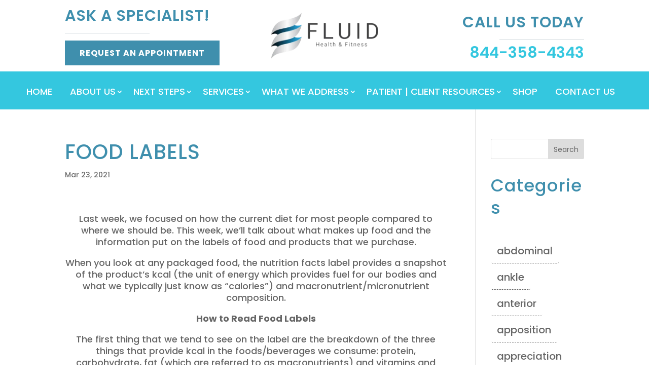

--- FILE ---
content_type: text/html; charset=UTF-8
request_url: https://fluidhealthandfitness.com/food-labels/
body_size: 35804
content:
<!DOCTYPE html>
<html lang="en-US" prefix="og: https://ogp.me/ns#">
<head><script data-pagespeed-no-defer data-two-no-delay type="text/javascript" >var two_worker_data_critical_data = {"critical_data":{"critical_css":false,"critical_fonts":false}}</script><script data-pagespeed-no-defer data-two-no-delay type="text/javascript" >var two_worker_data_font = {"font":[]}</script><script data-pagespeed-no-defer data-two-no-delay type="text/javascript" >var two_worker_data_excluded_js = {"js":[]}</script><script data-pagespeed-no-defer data-two-no-delay type="text/javascript" >var two_worker_data_js = {"js":[{"inline":true,"code":"JTBBJTA5JTA5ZG9jdW1lbnQuZG9jdW1lbnRFbGVtZW50LmNsYXNzTmFtZSUyMCUzRCUyMCUyN2pzJTI3JTNCJTBBJTA5","id":"","uid":"two_69782d7ec66a5","exclude_blob":false,"excluded_from_delay":false},{"inline":false,"url":"https:\/\/widgets.leadconnectorhq.com\/loader.js?ver=3.0.18","id":"LeadConnector.lc_text_widget-js","uid":"two_69782d7ec6776","exclude_blob":false,"excluded_from_delay":false},{"inline":false,"url":"https:\/\/fluidhealthandfitness.com\/wp-includes\/js\/jquery\/jquery.min.js?ver=3.7.1","id":"jquery-core-js","uid":"two_69782d7ec6788","exclude_blob":false,"excluded_from_delay":false},{"inline":false,"url":"https:\/\/fluidhealthandfitness.com\/wp-includes\/js\/jquery\/jquery-migrate.min.js?ver=3.4.1","id":"jquery-migrate-js","uid":"two_69782d7ec6796","exclude_blob":false,"excluded_from_delay":false},{"inline":true,"code":"[base64]","id":"LeadConnector-js-extra","uid":"two_69782d7ec67a3","exclude_blob":false,"excluded_from_delay":false},{"inline":false,"url":"https:\/\/fluidhealthandfitness.com\/wp-content\/plugins\/leadconnector\/public\/js\/lc-public.js?ver=3.0.18","id":"LeadConnector-js","uid":"two_69782d7ec67c3","exclude_blob":false,"excluded_from_delay":false},{"inline":false,"url":"https:\/\/www.googletagmanager.com\/gtag\/js?id=GT-P84LLCB","id":"google_gtagjs-js","uid":"two_69782d7ec67d0","exclude_blob":false,"excluded_from_delay":false},{"inline":true,"code":"[base64]","id":"google_gtagjs-js-after","uid":"two_69782d7ec67dc","exclude_blob":false,"excluded_from_delay":false},{"inline":true,"code":"[base64]","id":"","uid":"two_69782d7ec67ee","exclude_blob":false,"excluded_from_delay":false},{"inline":true,"code":"[base64]","id":"","uid":"two_69782d7ec6803","exclude_blob":false,"excluded_from_delay":false},{"inline":true,"code":"[base64]","id":"","uid":"two_69782d7ec680e","exclude_blob":false,"excluded_from_delay":false},{"inline":true,"code":"[base64]","id":"","uid":"two_69782d7ec681f","exclude_blob":false,"excluded_from_delay":false},{"inline":true,"code":"[base64]","id":"","uid":"two_69782d7ec6851","exclude_blob":false,"excluded_from_delay":false},{"inline":true,"code":"[base64]","id":"","uid":"two_69782d7ec6861","exclude_blob":false,"excluded_from_delay":false},{"inline":false,"url":"https:\/\/www.googletagmanager.com\/gtag\/js?id=AW-11119632763","id":"","uid":"two_69782d7ec68bb","exclude_blob":false,"excluded_from_delay":false},{"inline":true,"code":"[base64]","id":"","uid":"two_69782d7ec68ca","exclude_blob":false,"excluded_from_delay":false},{"inline":true,"code":"JTBEJTBBJTIwJTIwZ3RhZyUyOCUyN2V2ZW50JTI3JTJDJTIwJTI3Y29udmVyc2lvbiUyNyUyQyUyMCU3QiUyN3NlbmRfdG8lMjclM0ElMjAlMjdBVy0xMTExOTYzMjc2MyUyRnF5bEFDS3F2c0prWUVQdkNvTFlwJTI3JTdEJTI5JTNCJTBEJTBB","id":"","uid":"two_69782d7ec68d7","exclude_blob":false,"excluded_from_delay":false},{"inline":true,"code":"[base64]","id":"","uid":"two_69782d7ec68e4","exclude_blob":false,"excluded_from_delay":false},{"inline":true,"code":"[base64]","id":"","uid":"two_69782d7ec68f3","exclude_blob":false,"excluded_from_delay":false},{"inline":true,"code":"[base64]","id":"","uid":"two_69782d7ec691e","exclude_blob":false,"excluded_from_delay":false},{"inline":true,"code":"[base64]","id":"","uid":"two_69782d7ec6965","exclude_blob":false,"excluded_from_delay":false},{"inline":true,"code":"[base64]","id":"","uid":"two_69782d7ec69b9","exclude_blob":false,"excluded_from_delay":false},{"inline":true,"code":"[base64]","id":"","uid":"two_69782d7ec69d0","exclude_blob":false,"excluded_from_delay":false},{"inline":true,"code":"[base64]","id":"","uid":"two_69782d7ec69e7","exclude_blob":false,"excluded_from_delay":false},{"inline":false,"url":"https:\/\/fluidhealthandfitness.com\/wp-content\/plugins\/wow-carousel-for-divi-lite\/assets\/libs\/slick\/slick.min.js?ver=2.1.5","id":"dcl-slick-js","uid":"two_69782d7ec6a41","exclude_blob":false,"excluded_from_delay":false},{"inline":false,"url":"https:\/\/fluidhealthandfitness.com\/wp-content\/plugins\/wow-carousel-for-divi-lite\/assets\/libs\/magnific\/magnific-popup.min.js?ver=2.1.5","id":"dcl-magnific-js","uid":"two_69782d7ec6a5e","exclude_blob":false,"excluded_from_delay":false},{"inline":false,"url":"https:\/\/fluidhealthandfitness.com\/wp-content\/plugins\/wow-carousel-for-divi-lite\/dist\/frontend.js?ver=ab64f78862b1d844c474","id":"dcl-frontend-js","uid":"two_69782d7ec6a74","exclude_blob":false,"excluded_from_delay":false},{"inline":false,"url":"https:\/\/fluidhealthandfitness.com\/wp-includes\/js\/comment-reply.min.js?ver=6.9","id":"comment-reply-js","uid":"two_69782d7ec6a8b","exclude_blob":false,"excluded_from_delay":false},{"inline":true,"code":"[base64]","id":"divi-custom-script-js-extra","uid":"two_69782d7ec6aa0","exclude_blob":false,"excluded_from_delay":false},{"inline":false,"url":"https:\/\/fluidhealthandfitness.com\/wp-content\/themes\/Divi\/js\/scripts.min.js?ver=4.27.5","id":"divi-custom-script-js","uid":"two_69782d7ec6acb","exclude_blob":false,"excluded_from_delay":false},{"inline":false,"url":"https:\/\/fluidhealthandfitness.com\/wp-content\/themes\/Divi\/includes\/builder\/feature\/dynamic-assets\/assets\/js\/jquery.fitvids.js?ver=4.27.5","id":"fitvids-js","uid":"two_69782d7ec6ae6","exclude_blob":false,"excluded_from_delay":false},{"inline":false,"url":"https:\/\/fluidhealthandfitness.com\/wp-content\/themes\/Divi\/includes\/builder\/feature\/dynamic-assets\/assets\/js\/jquery.mobile.js?ver=4.27.5","id":"jquery-mobile-js","uid":"two_69782d7ec6afb","exclude_blob":false,"excluded_from_delay":false},{"inline":false,"url":"https:\/\/fluidhealthandfitness.com\/wp-content\/themes\/Divi\/includes\/builder\/feature\/dynamic-assets\/assets\/js\/magnific-popup.js?ver=4.27.5","id":"magnific-popup-js","uid":"two_69782d7ec6b12","exclude_blob":false,"excluded_from_delay":false},{"inline":false,"url":"https:\/\/fluidhealthandfitness.com\/wp-content\/themes\/Divi\/includes\/builder\/feature\/dynamic-assets\/assets\/js\/easypiechart.js?ver=4.27.5","id":"easypiechart-js","uid":"two_69782d7ec6b29","exclude_blob":false,"excluded_from_delay":false},{"inline":false,"url":"https:\/\/fluidhealthandfitness.com\/wp-content\/themes\/Divi\/includes\/builder\/feature\/dynamic-assets\/assets\/js\/salvattore.js?ver=4.27.5","id":"salvattore-js","uid":"two_69782d7ec6b3e","exclude_blob":false,"excluded_from_delay":false},{"inline":false,"url":"https:\/\/fluidhealthandfitness.com\/wp-content\/plugins\/simply-schedule-appointments\/includes\/divi\/scripts\/frontend-bundle.min.js?ver=1.0.2","id":"ssa-divi-module-frontend-bundle-js","uid":"two_69782d7ec6b54","exclude_blob":false,"excluded_from_delay":false},{"inline":true,"code":"[base64]","id":"gforms_recaptcha_recaptcha-js-extra","uid":"two_69782d7ec6b6a","exclude_blob":false,"excluded_from_delay":false},{"inline":false,"url":"https:\/\/www.google.com\/recaptcha\/api.js?render=6LeTMcIpAAAAAD39xi4AM7ryKzywBLiEbJistbQI&amp;ver=2.1.0","id":"gforms_recaptcha_recaptcha-js","uid":"two_69782d7ec6b86","exclude_blob":false,"excluded_from_delay":false},{"inline":false,"url":"https:\/\/fluidhealthandfitness.com\/wp-content\/plugins\/gravityformsrecaptcha\/js\/frontend.min.js?ver=2.1.0","id":"gforms_recaptcha_frontend-js","uid":"two_69782d7ec6b9c","exclude_blob":false,"excluded_from_delay":false},{"inline":false,"url":"https:\/\/fluidhealthandfitness.com\/wp-content\/themes\/Divi\/core\/admin\/js\/common.js?ver=4.27.5","id":"et-core-common-js","uid":"two_69782d7ec6bb2","exclude_blob":false,"excluded_from_delay":false},{"inline":false,"url":"https:\/\/fluidhealthandfitness.com\/wp-includes\/js\/dist\/dom-ready.min.js?ver=f77871ff7694fffea381","id":"wp-dom-ready-js","uid":"two_69782d7ec6bc8","exclude_blob":false,"excluded_from_delay":false},{"inline":false,"url":"https:\/\/fluidhealthandfitness.com\/wp-includes\/js\/dist\/hooks.min.js?ver=dd5603f07f9220ed27f1","id":"wp-hooks-js","uid":"two_69782d7ec6bde","exclude_blob":false,"excluded_from_delay":false},{"inline":false,"url":"https:\/\/fluidhealthandfitness.com\/wp-includes\/js\/dist\/i18n.min.js?ver=c26c3dc7bed366793375","id":"wp-i18n-js","uid":"two_69782d7ec6bf5","exclude_blob":false,"excluded_from_delay":false},{"inline":true,"code":"[base64]","id":"wp-i18n-js-after","uid":"two_69782d7ec6c0b","exclude_blob":false,"excluded_from_delay":false},{"inline":false,"url":"https:\/\/fluidhealthandfitness.com\/wp-includes\/js\/dist\/a11y.min.js?ver=cb460b4676c94bd228ed","id":"wp-a11y-js","uid":"two_69782d7ec6c21","exclude_blob":false,"excluded_from_delay":false},{"inline":false,"url":"https:\/\/fluidhealthandfitness.com\/wp-content\/plugins\/gravityforms\/js\/jquery.json.min.js?ver=2.9.26","id":"gform_json-js","uid":"two_69782d7ec6c38","exclude_blob":false,"excluded_from_delay":false},{"inline":true,"code":"[base64]","id":"gform_gravityforms-js-extra","uid":"two_69782d7ec6c4e","exclude_blob":false,"excluded_from_delay":false},{"inline":false,"url":"https:\/\/fluidhealthandfitness.com\/wp-content\/plugins\/gravityforms\/js\/gravityforms.min.js?ver=2.9.26","id":"gform_gravityforms-js","uid":"two_69782d7ec6c7a","exclude_blob":false,"excluded_from_delay":false},{"inline":false,"url":"https:\/\/fluidhealthandfitness.com\/wp-content\/plugins\/gravityforms\/js\/placeholders.jquery.min.js?ver=2.9.26","id":"gform_placeholder-js","uid":"two_69782d7ec6c90","exclude_blob":false,"excluded_from_delay":false},{"inline":false,"url":"https:\/\/fluidhealthandfitness.com\/wp-content\/plugins\/gravityforms\/assets\/js\/dist\/utils.min.js?ver=48a3755090e76a154853db28fc254681","id":"gform_gravityforms_utils-js","uid":"two_69782d7ec6ca9","exclude_blob":false,"excluded_from_delay":false},{"inline":false,"url":"https:\/\/fluidhealthandfitness.com\/wp-content\/plugins\/gravityforms\/assets\/js\/dist\/vendor-theme.min.js?ver=4f8b3915c1c1e1a6800825abd64b03cb","id":"gform_gravityforms_theme_vendors-js","uid":"two_69782d7ec6cc1","exclude_blob":false,"excluded_from_delay":false},{"inline":true,"code":"[base64]","id":"gform_gravityforms_theme-js-extra","uid":"two_69782d7ec6cd8","exclude_blob":false,"excluded_from_delay":false},{"inline":false,"url":"https:\/\/fluidhealthandfitness.com\/wp-content\/plugins\/gravityforms\/assets\/js\/dist\/scripts-theme.min.js?ver=0183eae4c8a5f424290fa0c1616e522c","id":"gform_gravityforms_theme-js","uid":"two_69782d7ec6d04","exclude_blob":false,"excluded_from_delay":false},{"inline":true,"code":"[base64]","id":"et-builder-modules-script-motion-js-extra","uid":"two_69782d7ec6d20","exclude_blob":false,"excluded_from_delay":false},{"inline":false,"url":"https:\/\/fluidhealthandfitness.com\/wp-content\/themes\/Divi\/includes\/builder\/feature\/dynamic-assets\/assets\/js\/motion-effects.js?ver=4.27.5","id":"et-builder-modules-script-motion-js","uid":"two_69782d7ec6d37","exclude_blob":false,"excluded_from_delay":false},{"inline":true,"code":"[base64]","id":"et-builder-modules-script-sticky-js-extra","uid":"two_69782d7ec6d4d","exclude_blob":false,"excluded_from_delay":false},{"inline":false,"url":"https:\/\/fluidhealthandfitness.com\/wp-content\/themes\/Divi\/includes\/builder\/feature\/dynamic-assets\/assets\/js\/sticky-elements.js?ver=4.27.5","id":"et-builder-modules-script-sticky-js","uid":"two_69782d7ec6d6c","exclude_blob":false,"excluded_from_delay":false},{"inline":true,"code":"[base64]","id":"","uid":"two_69782d7ec6d82","exclude_blob":false,"excluded_from_delay":false},{"inline":true,"code":"[base64]","id":"","uid":"two_69782d7ec6d96","exclude_blob":false,"excluded_from_delay":false},{"inline":true,"code":"","id":"wpsp-script-frontend","uid":"two_69782d7ec6dc6","exclude_blob":false,"excluded_from_delay":false},{"code":"[base64]","inline":true,"uid":"two_dispatchEvent_script"}]}</script><script data-pagespeed-no-defer data-two-no-delay type="text/javascript" >var two_worker_data_css = {"css":[]}</script><link type="text/css" media="all" href="https://fluidhealthandfitness.com/wp-content/cache/tw_optimize/css/two_58542_aggregated.min.css?date=1769483646" rel="stylesheet"  />
	<meta charset="UTF-8" />
<script type="text/javascript">
/* <![CDATA[ */
var gform;gform||(document.addEventListener("gform_main_scripts_loaded",function(){gform.scriptsLoaded=!0}),document.addEventListener("gform/theme/scripts_loaded",function(){gform.themeScriptsLoaded=!0}),window.addEventListener("DOMContentLoaded",function(){gform.domLoaded=!0}),gform={domLoaded:!1,scriptsLoaded:!1,themeScriptsLoaded:!1,isFormEditor:()=>"function"==typeof InitializeEditor,callIfLoaded:function(o){return!(!gform.domLoaded||!gform.scriptsLoaded||!gform.themeScriptsLoaded&&!gform.isFormEditor()||(gform.isFormEditor()&&console.warn("The use of gform.initializeOnLoaded() is deprecated in the form editor context and will be removed in Gravity Forms 3.1."),o(),0))},initializeOnLoaded:function(o){gform.callIfLoaded(o)||(document.addEventListener("gform_main_scripts_loaded",()=>{gform.scriptsLoaded=!0,gform.callIfLoaded(o)}),document.addEventListener("gform/theme/scripts_loaded",()=>{gform.themeScriptsLoaded=!0,gform.callIfLoaded(o)}),window.addEventListener("DOMContentLoaded",()=>{gform.domLoaded=!0,gform.callIfLoaded(o)}))},hooks:{action:{},filter:{}},addAction:function(o,r,e,t){gform.addHook("action",o,r,e,t)},addFilter:function(o,r,e,t){gform.addHook("filter",o,r,e,t)},doAction:function(o){gform.doHook("action",o,arguments)},applyFilters:function(o){return gform.doHook("filter",o,arguments)},removeAction:function(o,r){gform.removeHook("action",o,r)},removeFilter:function(o,r,e){gform.removeHook("filter",o,r,e)},addHook:function(o,r,e,t,n){null==gform.hooks[o][r]&&(gform.hooks[o][r]=[]);var d=gform.hooks[o][r];null==n&&(n=r+"_"+d.length),gform.hooks[o][r].push({tag:n,callable:e,priority:t=null==t?10:t})},doHook:function(r,o,e){var t;if(e=Array.prototype.slice.call(e,1),null!=gform.hooks[r][o]&&((o=gform.hooks[r][o]).sort(function(o,r){return o.priority-r.priority}),o.forEach(function(o){"function"!=typeof(t=o.callable)&&(t=window[t]),"action"==r?t.apply(null,e):e[0]=t.apply(null,e)})),"filter"==r)return e[0]},removeHook:function(o,r,t,n){var e;null!=gform.hooks[o][r]&&(e=(e=gform.hooks[o][r]).filter(function(o,r,e){return!!(null!=n&&n!=o.tag||null!=t&&t!=o.priority)}),gform.hooks[o][r]=e)}});
/* ]]> */
</script>

<meta http-equiv="X-UA-Compatible" content="IE=edge">
	<link rel="pingback" href="https://fluidhealthandfitness.com/xmlrpc.php" />

	<script data-two_delay_src='inline' data-two_delay_id="two_69782d7ec66a5" type="text/javascript"></script>
	
	<script data-pagespeed-no-defer data-two-no-delay type="text/javascript">window.addEventListener("load",function(){window.two_page_loaded=true;});function logLoaded(){console.log("window is loaded");}
(function listen(){if(window.two_page_loaded){logLoaded();}else{console.log("window is notLoaded");window.setTimeout(listen,50);}})();function applyElementorControllers(){if(!window.elementorFrontend)return;window.elementorFrontend.init()}
function applyViewCss(cssUrl){if(!cssUrl)return;const cssNode=document.createElement('link');cssNode.setAttribute("href",cssUrl);cssNode.setAttribute("rel","stylesheet");cssNode.setAttribute("type","text/css");document.head.appendChild(cssNode);}
var two_scripts_load=true;var two_load_delayed_javascript=function(event){if(two_scripts_load){two_scripts_load=false;two_connect_script(0);if(typeof two_delay_custom_js_new=="object"){document.dispatchEvent(two_delay_custom_js_new)}
window.two_delayed_loading_events.forEach(function(event){console.log("removed event listener");document.removeEventListener(event,two_load_delayed_javascript,false)});}};function two_loading_events(event){setTimeout(function(event){return function(){var t=function(eventType,elementClientX,elementClientY){var _event=new Event(eventType,{bubbles:true,cancelable:true});if(eventType==="click"){_event.clientX=elementClientX;_event.clientY=elementClientY}else{_event.touches=[{clientX:elementClientX,clientY:elementClientY}]}
return _event};var element;if(event&&event.type==="touchend"){var touch=event.changedTouches[0];element=document.elementFromPoint(touch.clientX,touch.clientY);element.dispatchEvent(t('touchstart',touch.clientX,touch.clientY));element.dispatchEvent(t('touchend',touch.clientX,touch.clientY));element.dispatchEvent(t('click',touch.clientX,touch.clientY));}else if(event&&event.type==="click"){element=document.elementFromPoint(event.clientX,event.clientY);element.dispatchEvent(t(event.type,event.clientX,event.clientY));}}}(event),150);}</script><script data-pagespeed-no-defer data-two-no-delay type="text/javascript">window.two_delayed_loading_attribute="data-twodelayedjs";window.two_delayed_js_load_libs_first="";window.two_delayed_loading_events=["mousemove","click","keydown","wheel","touchmove","touchend"];window.two_event_listeners=[];</script><script data-pagespeed-no-defer data-two-no-delay type="text/javascript">document.onreadystatechange=function(){if(document.readyState==="interactive"){if(window.two_delayed_loading_attribute!==undefined){window.two_delayed_loading_events.forEach(function(ev){window.two_event_listeners[ev]=document.addEventListener(ev,two_load_delayed_javascript,{passive:false})});}
if(window.two_delayed_loading_attribute_css!==undefined){window.two_delayed_loading_events_css.forEach(function(ev){window.two_event_listeners_css[ev]=document.addEventListener(ev,two_load_delayed_css,{passive:false})});}
if(window.two_load_delayed_iframe!==undefined){window.two_delayed_loading_iframe_events.forEach(function(ev){window.two_iframe_event_listeners[ev]=document.addEventListener(ev,two_load_delayed_iframe,{passive:false})});}}}</script><link rel="preconnect" href="https://fonts.gstatic.com" crossorigin />
<!-- Search Engine Optimization by Rank Math PRO - https://rankmath.com/ -->
<title>Food Labels – Fluid Health and Fitness</title>
<meta name="description" content="Last week, we focused on how the current diet for most people compared to where we should be. This week, we’ll talk about what makes up food and the information put on the labels of food and products that we purchase. When you look at any packaged food, the nutrition facts label provides a snapshot of the product’s kca"/>
<meta name="robots" content="follow, index, max-snippet:-1, max-video-preview:-1, max-image-preview:large"/>
<link rel="canonical" href="https://fluidhealthandfitness.com/food-labels/" />
<meta property="og:locale" content="en_US" />
<meta property="og:type" content="article" />
<meta property="og:title" content="Food Labels – Fluid Health and Fitness" />
<meta property="og:description" content="Last week, we focused on how the current diet for most people compared to where we should be. This week, we’ll talk about what makes up food and the information put on the labels of food and products that we purchase. When you look at any packaged food, the nutrition facts label provides a snapshot of the product’s kca" />
<meta property="og:url" content="https://fluidhealthandfitness.com/food-labels/" />
<meta property="article:section" content="Blog" />
<meta property="og:updated_time" content="2025-07-11T06:54:48-05:00" />
<meta property="article:published_time" content="2021-03-23T07:48:00-05:00" />
<meta property="article:modified_time" content="2025-07-11T06:54:48-05:00" />
<meta name="twitter:card" content="summary_large_image" />
<meta name="twitter:title" content="Food Labels – Fluid Health and Fitness" />
<meta name="twitter:description" content="Last week, we focused on how the current diet for most people compared to where we should be. This week, we’ll talk about what makes up food and the information put on the labels of food and products that we purchase. When you look at any packaged food, the nutrition facts label provides a snapshot of the product’s kca" />
<meta name="twitter:label1" content="Written by" />
<meta name="twitter:data1" content="Blogs" />
<meta name="twitter:label2" content="Time to read" />
<meta name="twitter:data2" content="2 minutes" />
<script type="application/ld+json" class="rank-math-schema-pro">{"@context":"https://schema.org","@graph":[{"@type":"Organization","@id":"https://fluidhealthandfitness.com/#organization","name":"Fluid Health &amp; Fitness"},{"@type":"WebSite","@id":"https://fluidhealthandfitness.com/#website","url":"https://fluidhealthandfitness.com","publisher":{"@id":"https://fluidhealthandfitness.com/#organization"},"inLanguage":"en-US"},{"@type":"BreadcrumbList","@id":"https://fluidhealthandfitness.com/food-labels/#breadcrumb","itemListElement":[{"@type":"ListItem","position":"1","item":{"@id":"https://fluidhealthandfitness.com","name":"Home"}},{"@type":"ListItem","position":"2","item":{"@id":"https://fluidhealthandfitness.com/food-labels/","name":"FOOD LABELS"}}]},{"@type":"WebPage","@id":"https://fluidhealthandfitness.com/food-labels/#webpage","url":"https://fluidhealthandfitness.com/food-labels/","name":"Food Labels \u2013 Fluid Health and Fitness","datePublished":"2021-03-23T07:48:00-05:00","dateModified":"2025-07-11T06:54:48-05:00","isPartOf":{"@id":"https://fluidhealthandfitness.com/#website"},"inLanguage":"en-US","breadcrumb":{"@id":"https://fluidhealthandfitness.com/food-labels/#breadcrumb"}},{"@type":"Person","@id":"https://fluidhealthandfitness.com/author/blogfluidhealthandfitness-com/","name":"Blogs","url":"https://fluidhealthandfitness.com/author/blogfluidhealthandfitness-com/","image":{"@type":"ImageObject","@id":"https://secure.gravatar.com/avatar/a31df8c313701898a03e66ba13d743ba58688e22bf18c15274bad0d76feb6fd7?s=96&amp;d=mm&amp;r=g","url":"https://secure.gravatar.com/avatar/a31df8c313701898a03e66ba13d743ba58688e22bf18c15274bad0d76feb6fd7?s=96&amp;d=mm&amp;r=g","caption":"Blogs","inLanguage":"en-US"},"worksFor":{"@id":"https://fluidhealthandfitness.com/#organization"}},{"@type":"BlogPosting","headline":"Food Labels \u2013 Fluid Health and Fitness","datePublished":"2021-03-23T07:48:00-05:00","dateModified":"2025-07-11T06:54:48-05:00","author":{"@id":"https://fluidhealthandfitness.com/author/blogfluidhealthandfitness-com/","name":"Blogs"},"publisher":{"@id":"https://fluidhealthandfitness.com/#organization"},"description":"Last week, we focused on how the current diet for most people compared to where we should be. This week, we\u2019ll talk about what makes up food and the information put on the labels of food and products that we purchase. When you look at any packaged food, the nutrition facts label provides a snapshot of the product\u2019s kca","name":"Food Labels \u2013 Fluid Health and Fitness","@id":"https://fluidhealthandfitness.com/food-labels/#richSnippet","isPartOf":{"@id":"https://fluidhealthandfitness.com/food-labels/#webpage"},"inLanguage":"en-US","mainEntityOfPage":{"@id":"https://fluidhealthandfitness.com/food-labels/#webpage"}}]}</script>
<!-- /Rank Math WordPress SEO plugin -->

<link rel='dns-prefetch' href='//widgets.leadconnectorhq.com' />
<link rel='dns-prefetch' href='//www.google.com' />
<link rel='dns-prefetch' href='//www.googletagmanager.com' />
<link rel="alternate" type="application/rss+xml" title="Fluid Health &amp; Fitness &raquo; Feed" href="https://fluidhealthandfitness.com/feed/" />
<link rel="alternate" type="application/rss+xml" title="Fluid Health &amp; Fitness &raquo; Comments Feed" href="https://fluidhealthandfitness.com/comments/feed/" />
<link rel="alternate" type="application/rss+xml" title="Fluid Health &amp; Fitness &raquo; FOOD LABELS Comments Feed" href="https://fluidhealthandfitness.com/food-labels/feed/" />
<link rel="alternate" title="oEmbed (JSON)" type="application/json+oembed" href="https://fluidhealthandfitness.com/wp-json/oembed/1.0/embed?url=https%3A%2F%2Ffluidhealthandfitness.com%2Ffood-labels%2F" />
<link rel="alternate" title="oEmbed (XML)" type="text/xml+oembed" href="https://fluidhealthandfitness.com/wp-json/oembed/1.0/embed?url=https%3A%2F%2Ffluidhealthandfitness.com%2Ffood-labels%2F&#038;format=xml" />

<!-- LCSEO current path: food-labels -->
<!-- LCSEO: no overrides found -->
<meta content="Divi v.4.27.5" name="generator"/>












<script data-two_delay_id="two_69782d7ec6776" type="text/javascript" data-two_delay_src="https://widgets.leadconnectorhq.com/loader.js?ver=3.0.18" id="LeadConnector.lc_text_widget-js"></script>
<script data-two_delay_id="two_69782d7ec6788" type="text/javascript" data-two_delay_src="https://fluidhealthandfitness.com/wp-includes/js/jquery/jquery.min.js?ver=3.7.1" id="jquery-core-js"></script>
<script data-two_delay_id="two_69782d7ec6796" type="text/javascript" data-two_delay_src="https://fluidhealthandfitness.com/wp-includes/js/jquery/jquery-migrate.min.js?ver=3.4.1" id="jquery-migrate-js"></script>
<script data-two_delay_src='inline' data-two_delay_id="two_69782d7ec67a3" type="text/javascript" id="LeadConnector-js-extra"></script>
<script data-two_delay_id="two_69782d7ec67c3" type="text/javascript" data-two_delay_src="https://fluidhealthandfitness.com/wp-content/plugins/leadconnector/public/js/lc-public.js?ver=3.0.18" id="LeadConnector-js"></script>

<!-- Google tag (gtag.js) snippet added by Site Kit -->
<!-- Google Analytics snippet added by Site Kit -->
<script data-two_delay_id="two_69782d7ec67d0" type="text/javascript" data-two_delay_src="https://www.googletagmanager.com/gtag/js?id=GT-P84LLCB" id="google_gtagjs-js" async></script>
<script data-two_delay_src='inline' data-two_delay_id="two_69782d7ec67dc" type="text/javascript" id="google_gtagjs-js-after"></script>
<link rel="https://api.w.org/" href="https://fluidhealthandfitness.com/wp-json/" /><link rel="alternate" title="JSON" type="application/json" href="https://fluidhealthandfitness.com/wp-json/wp/v2/posts/58542" /><link rel="EditURI" type="application/rsd+xml" title="RSD" href="https://fluidhealthandfitness.com/xmlrpc.php?rsd" />
<meta name="generator" content="WordPress 6.9" />
<link rel='shortlink' href='https://fluidhealthandfitness.com/?p=58542' />
<script data-two_delay_src='inline' data-two_delay_id="two_69782d7ec67ee" type="text/javascript"></script><meta name="generator" content="Site Kit by Google 1.170.0" /><!-- HFCM by 99 Robots - Snippet # 1: Call on Website phone- Google Ads -->
<script data-two_delay_src='inline' data-two_delay_id="two_69782d7ec6803"></script>
<!-- /end HFCM by 99 Robots -->
<!-- HFCM by 99 Robots - Snippet # 6: Meta Pixel -->
<!-- Meta Pixel Code -->
<script data-two_delay_src='inline' data-two_delay_id="two_69782d7ec680e"></script>
<noscript><img height="1" width="1" style="display:none"
src="https://www.facebook.com/tr?id=936663427924045&ev=PageView&noscript=1"
/></noscript>
<!-- End Meta Pixel Code -->
<!-- /end HFCM by 99 Robots -->
<!-- HFCM by 99 Robots - Snippet # 7: Clarity -->
<script data-two_delay_src='inline' data-two_delay_id="two_69782d7ec681f" type="text/javascript"></script>
<!-- /end HFCM by 99 Robots -->
<!-- Schema optimized by Schema Pro --><script type="application/ld+json">{"@context":"https://schema.org","@type":"MedicalBusiness","name":"Fluid Health &amp; Fitness","image":{"@type":"ImageObject","url":"https://fluidhealthandfitness.com/wp-content/uploads/2023/01/logo-Copy.webp","width":489,"height":247},"telephone":"(844) 358-4343","url":"https://fluidhealthandfitness.com","address":{"@type":"PostalAddress","streetAddress":"5639 Memorial Ave N","addressLocality":"Stillwater","postalCode":"55082","addressRegion":"MN","addressCountry":"US"},"priceRange":null,"openingHoursSpecification":[{"@type":"OpeningHoursSpecification","dayOfWeek":["Sunday"],"opens":"08:00","closes":"13:00"},{"@type":"OpeningHoursSpecification","dayOfWeek":["Monday","Tuesday"],"opens":"06:00","closes":"19:00"},{"@type":"OpeningHoursSpecification","dayOfWeek":["Wednesday"],"opens":"08:00","closes":"19:00"},{"@type":"OpeningHoursSpecification","dayOfWeek":["Thursday"],"opens":"06:00","closes":"18:00"},{"@type":"OpeningHoursSpecification","dayOfWeek":["Friday"],"opens":"08:00","closes":"15:00"},{"@type":"OpeningHoursSpecification","dayOfWeek":["Saturday"],"opens":"07:00","closes":"12:00"}],"geo":{"@type":"GeoCoordinates","latitude":"45.0307042","longitude":"-92.8545559"}}</script><!-- / Schema optimized by Schema Pro --><!-- site-navigation-element Schema optimized by Schema Pro --><script type="application/ld+json">{"@context":"https:\/\/schema.org","@graph":[{"@context":"https:\/\/schema.org","@type":"SiteNavigationElement","id":"site-navigation","name":"Home","url":"https:\/\/fluidhealthandfitness.com\/"},{"@context":"https:\/\/schema.org","@type":"SiteNavigationElement","id":"site-navigation","name":"About Us","url":"#"},{"@context":"https:\/\/schema.org","@type":"SiteNavigationElement","id":"site-navigation","name":"About Fluid Health &amp; Fitness","url":"https:\/\/fluidhealthandfitness.com\/pages\/about-fluid-health-fitness\/"},{"@context":"https:\/\/schema.org","@type":"SiteNavigationElement","id":"site-navigation","name":"Staff","url":"https:\/\/fluidhealthandfitness.com\/staff\/"},{"@context":"https:\/\/schema.org","@type":"SiteNavigationElement","id":"site-navigation","name":"Pricing","url":"https:\/\/fluidhealthandfitness.com\/pricing-page"},{"@context":"https:\/\/schema.org","@type":"SiteNavigationElement","id":"site-navigation","name":"Affiliations","url":"https:\/\/fluidhealthandfitness.com\/affiliations\/"},{"@context":"https:\/\/schema.org","@type":"SiteNavigationElement","id":"site-navigation","name":"Testimonials","url":"https:\/\/fluidhealthandfitness.com\/testimonial\/"},{"@context":"https:\/\/schema.org","@type":"SiteNavigationElement","id":"site-navigation","name":"Next Steps","url":"#"},{"@context":"https:\/\/schema.org","@type":"SiteNavigationElement","id":"site-navigation","name":"Where do I begin my journey?","url":"https:\/\/fluidhealthandfitness.com\/pages\/where-do-i-begin-my-journey\/"},{"@context":"https:\/\/schema.org","@type":"SiteNavigationElement","id":"site-navigation","name":"Patient \/ Member Information","url":"https:\/\/fluidhealthandfitness.com\/pages\/patient-member-information-welcome-to-fluid-health-fitness\/"},{"@context":"https:\/\/schema.org","@type":"SiteNavigationElement","id":"site-navigation","name":"Insurance and Payment","url":"https:\/\/fluidhealthandfitness.com\/pages\/insurance-and-payment\/"},{"@context":"https:\/\/schema.org","@type":"SiteNavigationElement","id":"site-navigation","name":"Frequently Asked Questions","url":"https:\/\/fluidhealthandfitness.com\/pages\/faq\/"},{"@context":"https:\/\/schema.org","@type":"SiteNavigationElement","id":"site-navigation","name":"Referral Information","url":"https:\/\/fluidhealthandfitness.com\/pages\/referral-information\/"},{"@context":"https:\/\/schema.org","@type":"SiteNavigationElement","id":"site-navigation","name":"Health Care Provider","url":"https:\/\/fluidhealthandfitness.com\/pages\/health-care-provider-referral-document-uploads\/"},{"@context":"https:\/\/schema.org","@type":"SiteNavigationElement","id":"site-navigation","name":"Services","url":"#"},{"@context":"https:\/\/schema.org","@type":"SiteNavigationElement","id":"site-navigation","name":"What We Treat","url":"#"},{"@context":"https:\/\/schema.org","@type":"SiteNavigationElement","id":"site-navigation","name":"Elbow, Wrist & Hand Pain","url":"https:\/\/fluidhealthandfitness.com\/what-we-treat\/elbow-wrist-and-hand-pain\/"},{"@context":"https:\/\/schema.org","@type":"SiteNavigationElement","id":"site-navigation","name":"Foot & Ankle Pain","url":"https:\/\/fluidhealthandfitness.com\/what-we-treat\/foot-or-ankle-pain\/"},{"@context":"https:\/\/schema.org","@type":"SiteNavigationElement","id":"site-navigation","name":"Back Pain & Sciatica","url":"https:\/\/fluidhealthandfitness.com\/what-we-treat\/back-pain-relief-sciatica-pain-relief\/"},{"@context":"https:\/\/schema.org","@type":"SiteNavigationElement","id":"site-navigation","name":"Shoulder Pain","url":"https:\/\/fluidhealthandfitness.com\/what-we-treat\/shoulder-pain\/"},{"@context":"https:\/\/schema.org","@type":"SiteNavigationElement","id":"site-navigation","name":"Hip & Knee Pain","url":"https:\/\/fluidhealthandfitness.com\/what-we-treat\/hip-and-knee-pain\/"},{"@context":"https:\/\/schema.org","@type":"SiteNavigationElement","id":"site-navigation","name":"Carpal Tunnel","url":"https:\/\/fluidhealthandfitness.com\/what-we-treat\/carpal-tunnel\/"},{"@context":"https:\/\/schema.org","@type":"SiteNavigationElement","id":"site-navigation","name":"Overuse Injuries","url":"https:\/\/fluidhealthandfitness.com\/what-we-treat\/overuse-injuries\/"},{"@context":"https:\/\/schema.org","@type":"SiteNavigationElement","id":"site-navigation","name":"Movement Distortion","url":"https:\/\/fluidhealthandfitness.com\/what-we-treat\/movement-distortion\/"},{"@context":"https:\/\/schema.org","@type":"SiteNavigationElement","id":"site-navigation","name":"Patient Resources","url":"#"},{"@context":"https:\/\/schema.org","@type":"SiteNavigationElement","id":"site-navigation","name":"Biomechanics","url":"https:\/\/fluidhealthandfitness.com\/blogs\/biomechanics\/"},{"@context":"https:\/\/schema.org","@type":"SiteNavigationElement","id":"site-navigation","name":"Nutrition","url":"https:\/\/fluidhealthandfitness.com\/blogs\/nutrition\/"},{"@context":"https:\/\/schema.org","@type":"SiteNavigationElement","id":"site-navigation","name":"Life &amp; Community","url":"https:\/\/fluidhealthandfitness.com\/blogs\/lifestyle\/"},{"@context":"https:\/\/schema.org","@type":"SiteNavigationElement","id":"site-navigation","name":"News &amp; Promotions","url":"https:\/\/fluidhealthandfitness.com\/blogs\/news-events\/"},{"@context":"https:\/\/schema.org","@type":"SiteNavigationElement","id":"site-navigation","name":"Fluid Virtual Platform","url":"https:\/\/virtual.fluidhealthandfitness.com\/"},{"@context":"https:\/\/schema.org","@type":"SiteNavigationElement","id":"site-navigation","name":"Shop","url":"http:\/\/shop.fluidhealthandfitness.com"},{"@context":"https:\/\/schema.org","@type":"SiteNavigationElement","id":"site-navigation","name":"Contact Us","url":"https:\/\/fluidhealthandfitness.com\/contact-us\/stillwater\/"}]}</script><!-- / site-navigation-element Schema optimized by Schema Pro --><!-- sitelink-search-box Schema optimized by Schema Pro --><script type="application/ld+json">{"@context":"https:\/\/schema.org","@type":"WebSite","name":"Fluid Health &amp; Fitness","url":"https:\/\/fluidhealthandfitness.com","potentialAction":[{"@type":"SearchAction","target":"https:\/\/fluidhealthandfitness.com\/?s={search_term_string}","query-input":"required name=search_term_string"}]}</script><!-- / sitelink-search-box Schema optimized by Schema Pro --><!-- breadcrumb Schema optimized by Schema Pro --><script type="application/ld+json">{"@context":"https:\/\/schema.org","@type":"BreadcrumbList","itemListElement":[{"@type":"ListItem","position":1,"item":{"@id":"https:\/\/fluidhealthandfitness.com\/","name":"Home"}},{"@type":"ListItem","position":2,"item":{"@id":"https:\/\/fluidhealthandfitness.com\/food-labels\/","name":"FOOD LABELS"}}]}</script><!-- / breadcrumb Schema optimized by Schema Pro --><meta name="viewport" content="width=device-width, initial-scale=1.0, maximum-scale=1.0, user-scalable=0" /><script data-two_delay_src='inline' data-two_delay_id="two_69782d7ec6851"></script>

<script data-two_delay_src='inline' data-two_delay_id="two_69782d7ec6861"></script>

<!-- Google tag (gtag.js) -->
<script data-two_delay_id="two_69782d7ec68bb" async data-two_delay_src="https://www.googletagmanager.com/gtag/js?id=AW-11119632763"></script>
<script data-two_delay_src='inline' data-two_delay_id="two_69782d7ec68ca"></script>

<!-- Event snippet for Page view conversion page -->
<script data-two_delay_src='inline' data-two_delay_id="two_69782d7ec68d7"></script>			
			<link rel="icon" href="https://fluidhealthandfitness.com/wp-content/uploads/2023/01/Favicon-36x36.webp" sizes="32x32" />
<link rel="icon" href="https://fluidhealthandfitness.com/wp-content/uploads/2023/01/Favicon.webp" sizes="192x192" />
<link rel="apple-touch-icon" href="https://fluidhealthandfitness.com/wp-content/uploads/2023/01/Favicon.webp" />
<meta name="msapplication-TileImage" content="https://fluidhealthandfitness.com/wp-content/uploads/2023/01/Favicon.webp" />













</head>
<body class="wp-singular post-template-default single single-post postid-58542 single-format-standard wp-theme-Divi et-tb-has-template et-tb-has-header et-tb-has-footer wp-schema-pro-2.10.6 et_button_custom_icon et_pb_button_helper_class et_cover_background et_pb_gutter osx et_pb_gutters3 et_pb_pagebuilder_layout et_right_sidebar et_divi_theme et-db">
	<div id="page-container">
<div id="et-boc" class="et-boc">
			
		<header class="et-l et-l--header">
			<div class="et_builder_inner_content et_pb_gutters3">
		<div class="et_pb_section et_pb_section_0_tb_header header_v10 et_pb_sticky_module et_section_regular et_pb_section--with-menu" >
				
				
				
				
				
				
				<div class="et_pb_row et_pb_row_0_tb_header header_row_v9 et_pb_gutters2">
				<div class="et_pb_column et_pb_column_1_3 et_pb_column_0_tb_header  et_pb_css_mix_blend_mode_passthrough">
				
				
				
				
				<div class="et_pb_module et_pb_text et_pb_text_0_tb_header  et_pb_text_align_left et_pb_bg_layout_light">
				
				
				
				
				<div class="et_pb_text_inner"><h4>Ask A Specialist!</h4></div>
			</div><div class="et_pb_module et_pb_divider et_pb_divider_0_tb_header et_pb_divider_position_center et_pb_space"><div class="et_pb_divider_internal"></div></div><div class="et_pb_button_module_wrapper et_pb_button_0_tb_header_wrapper et_pb_button_alignment_phone_center et_pb_module ">
				<a class="et_pb_button et_pb_button_0_tb_header et_pb_bg_layout_light" href="https://fluidhealthandfitness.com/request-an-appointment-2025/" target="_blank">Request An Appointment</a>
			</div>
			</div><div class="et_pb_column et_pb_column_1_3 et_pb_column_1_tb_header  et_pb_css_mix_blend_mode_passthrough">
				
				
				
				
				<div class="et_pb_module et_pb_image et_pb_image_0_tb_header et_pb_image_sticky">
				
				
				
				
				<a href="/"><span class="et_pb_image_wrap "><noscript><img fetchpriority="high" decoding="async" width="489" height="247" src="https://fluidhealthandfitness.com/wp-content/uploads/2023/01/logo-Copy.webp" alt="" title="image1" srcset="https://fluidhealthandfitness.com/wp-content/uploads/2023/01/logo-Copy.webp 489w, https://fluidhealthandfitness.com/wp-content/uploads/2023/01/logo-Copy-480x242.webp 480w" sizes="(min-width: 0px) and (max-width: 480px) 480px, (min-width: 481px) 489px, 100vw" class="wp-image-55914" /></noscript><img fetchpriority="high" decoding="async" width="489" height="247" src='data:image/svg+xml,%3Csvg%20xmlns=%22http://www.w3.org/2000/svg%22%20viewBox=%220%200%20489%20247%22%3E%3C/svg%3E' data-src="https://fluidhealthandfitness.com/wp-content/uploads/2023/01/logo-Copy.webp" alt="" title="image1"  data-srcset="https://fluidhealthandfitness.com/wp-content/uploads/2023/01/logo-Copy.webp 489w, https://fluidhealthandfitness.com/wp-content/uploads/2023/01/logo-Copy-480x242.webp 480w"  data-sizes="(min-width: 0px) and (max-width: 480px) 480px, (min-width: 481px) 489px, 100vw" class=" lazy  wp-image-55914" /></span></a>
			</div>
			</div><div class="et_pb_column et_pb_column_1_3 et_pb_column_2_tb_header  et_pb_css_mix_blend_mode_passthrough et-last-child">
				
				
				
				
				<div class="et_pb_module et_pb_text et_pb_text_1_tb_header  et_pb_text_align_left et_pb_bg_layout_light">
				
				
				
				
				<div class="et_pb_text_inner"><h4>Call us today</h4></div>
			</div><div class="et_pb_module et_pb_divider et_pb_divider_1_tb_header et_pb_divider_position_center et_pb_space"><div class="et_pb_divider_internal"></div></div><div class="et_pb_module et_pb_text et_pb_text_2_tb_header et_clickable  et_pb_text_align_right et_pb_bg_layout_light">
				
				
				
				
				<div class="et_pb_text_inner"><p>844-358-4343</p></div>
			</div>
			</div>
				
				
				
				
			</div><div class="et_pb_row et_pb_row_1_tb_header et_pb_row--with-menu">
				<div class="et_pb_column et_pb_column_4_4 et_pb_column_3_tb_header  et_pb_css_mix_blend_mode_passthrough et-last-child et_pb_column--with-menu">
				
				
				
				
				<div class="et_pb_module et_pb_code et_pb_code_0_tb_header">
				
				
				
				
				<div class="et_pb_code_inner">

<script data-two_delay_src='inline' data-two_delay_id="two_69782d7ec68e4"></script></div>
			</div><div class="et_pb_module et_pb_menu et_pb_menu_0_tb_header et_pb_bg_layout_light  et_pb_text_align_left et_dropdown_animation_fade et_pb_menu--without-logo et_pb_menu--style-centered">
					
					
					
					
					<div class="et_pb_menu_inner_container clearfix">
						
						<div class="et_pb_menu__wrap">
							<div class="et_pb_menu__menu">
								<nav class="et-menu-nav"><ul id="menu-mobile-menu" class="et-menu nav"><li id="menu-item-55867" class="et_pb_menu_page_id-home menu-item menu-item-type-post_type menu-item-object-page menu-item-home menu-item-55867"><a href="https://fluidhealthandfitness.com/">Home</a></li>
<li id="menu-item-59256" class="first-level et_pb_menu_page_id-59256 menu-item menu-item-type-custom menu-item-object-custom menu-item-has-children menu-item-59256"><a href="#">About Us</a>
<ul class="sub-menu">
	<li id="menu-item-63958" class="second-level et_pb_menu_page_id-63939 menu-item menu-item-type-post_type menu-item-object-page menu-item-63958"><a href="https://fluidhealthandfitness.com/memberships/">Memberships &#038; Pricing</a></li>
	<li id="menu-item-64471" class="second-level et_pb_menu_page_id-64464 menu-item menu-item-type-post_type menu-item-object-page menu-item-64471"><a href="https://fluidhealthandfitness.com/programs-services/">Programs &amp; Services</a></li>
	<li id="menu-item-64484" class="second-level et_pb_menu_page_id-64406 menu-item menu-item-type-post_type menu-item-object-page menu-item-64484"><a href="https://fluidhealthandfitness.com/request-an-appointment-2025/">Request an Appointment</a></li>
	<li id="menu-item-56424" class="second-level et_pb_menu_page_id-56401 menu-item menu-item-type-post_type menu-item-object-page menu-item-56424"><a href="https://fluidhealthandfitness.com/staff/">Staff</a></li>
	<li id="menu-item-62096" class="second-level et_pb_menu_page_id-62089 menu-item menu-item-type-post_type menu-item-object-page menu-item-62096"><a href="https://fluidhealthandfitness.com/affiliations/">Affiliations</a></li>
	<li id="menu-item-55894" class="second-level et_pb_menu_page_id-16 menu-item menu-item-type-post_type menu-item-object-page menu-item-55894"><a href="https://fluidhealthandfitness.com/testimonial/">Testimonials</a></li>
</ul>
</li>
<li id="menu-item-58748" class="first-level et_pb_menu_page_id-58748 menu-item menu-item-type-custom menu-item-object-custom menu-item-has-children menu-item-58748"><a href="#">Next Steps</a>
<ul class="sub-menu">
	<li id="menu-item-58753" class="second-level et_pb_menu_page_id-56353 menu-item menu-item-type-post_type menu-item-object-page menu-item-58753"><a href="https://fluidhealthandfitness.com/pages/faq/">Frequently Asked Questions</a></li>
	<li id="menu-item-58754" class="second-level et_pb_menu_page_id-57897 menu-item menu-item-type-post_type menu-item-object-page menu-item-58754"><a href="https://fluidhealthandfitness.com/pages/referral-information/">Referral Information</a></li>
	<li id="menu-item-58755" class="second-level et_pb_menu_page_id-57908 menu-item menu-item-type-post_type menu-item-object-page menu-item-58755"><a href="https://fluidhealthandfitness.com/pages/health-care-provider-referral-document-uploads/">Health Care Provider</a></li>
</ul>
</li>
<li id="menu-item-62212" class="first-level et_pb_menu_page_id-55534 menu-item menu-item-type-post_type menu-item-object-page menu-item-has-children menu-item-62212"><a href="https://fluidhealthandfitness.com/services/">Services</a>
<ul class="sub-menu">
	<li id="menu-item-64497" class="second-level et_pb_menu_page_id-64485 menu-item menu-item-type-post_type menu-item-object-page menu-item-64497"><a href="https://fluidhealthandfitness.com/performance-clinical-assessments/">Performance &amp; Clinical Assessments</a></li>
	<li id="menu-item-64525" class="second-level et_pb_menu_page_id-64500 menu-item menu-item-type-post_type menu-item-object-page menu-item-64525"><a href="https://fluidhealthandfitness.com/performance-and-clinical-services/">Performance and Clinical Services</a></li>
	<li id="menu-item-64643" class="second-level et_pb_menu_page_id-64630 menu-item menu-item-type-post_type menu-item-object-page menu-item-64643"><a href="https://fluidhealthandfitness.com/community-based-group-class-offerings/">Community-Based Group Class Offerings</a></li>
	<li id="menu-item-64559" class="second-level et_pb_menu_page_id-64547 menu-item menu-item-type-post_type menu-item-object-page menu-item-64559"><a href="https://fluidhealthandfitness.com/nutrition-functional-health-services/">Nutrition &amp; Functional Health Services</a></li>
	<li id="menu-item-58758" class="second-level et_pb_menu_page_id-58055 menu-item menu-item-type-post_type menu-item-object-page menu-item-58758"><a href="https://fluidhealthandfitness.com/services/core-6-landing-page/">Core 6</a></li>
	<li id="menu-item-65166" class="et_pb_menu_page_id-64913 menu-item menu-item-type-post_type menu-item-object-page menu-item-65166"><a href="https://fluidhealthandfitness.com/protect-and-restore-2026-promotion-2/">The Fluid Protect and Restore Program</a></li>
	<li id="menu-item-65158" class="et_pb_menu_page_id-65129 menu-item menu-item-type-post_type menu-item-object-page menu-item-65158"><a href="https://fluidhealthandfitness.com/metabolic-testing/">Metabolic Testing</a></li>
	<li id="menu-item-65163" class="et_pb_menu_page_id-64838 menu-item menu-item-type-post_type menu-item-object-page menu-item-65163"><a href="https://fluidhealthandfitness.com/ruc-fit-program-complimentary-movement-class/">Ruc Fit Program</a></li>
	<li id="menu-item-58762" class="second-level et_pb_menu_page_id-57978 menu-item menu-item-type-post_type menu-item-object-page menu-item-58762"><a href="https://fluidhealthandfitness.com/services/corrective-exercise-postural-restoration/">Corrective Exercise &#038; Postural Restoration</a></li>
	<li id="menu-item-58764" class="second-level et_pb_menu_page_id-58006 menu-item menu-item-type-post_type menu-item-object-page menu-item-58764"><a href="https://fluidhealthandfitness.com/services/fluid-stretching-programs/">Fluid Stretching Programs</a></li>
	<li id="menu-item-58766" class="second-level et_pb_menu_page_id-57942 menu-item menu-item-type-post_type menu-item-object-page menu-item-58766"><a href="https://fluidhealthandfitness.com/services/injury-prevention/">Injury Prevention</a></li>
	<li id="menu-item-58771" class="second-level et_pb_menu_page_id-57979 menu-item menu-item-type-post_type menu-item-object-page menu-item-58771"><a href="https://fluidhealthandfitness.com/services/nutrition-lifestyle/">Nutrition &#038; Lifestyle</a></li>
	<li id="menu-item-58773" class="second-level et_pb_menu_page_id-57922 menu-item menu-item-type-post_type menu-item-object-page menu-item-58773"><a href="https://fluidhealthandfitness.com/services/physical-therapy/">Physical Therapy</a></li>
	<li id="menu-item-58774" class="second-level et_pb_menu_page_id-57943 menu-item menu-item-type-post_type menu-item-object-page menu-item-58774"><a href="https://fluidhealthandfitness.com/services/postural-realignment/">Postural realignment</a></li>
	<li id="menu-item-62215" class="second-level et_pb_menu_page_id-62215 menu-item menu-item-type-custom menu-item-object-custom menu-item-62215"><a href="https://fluidhealthandfitness.com/services">>>> More Services</a></li>
</ul>
</li>
<li id="menu-item-62213" class="first-level et_pb_menu_page_id-54074 menu-item menu-item-type-post_type menu-item-object-page menu-item-has-children menu-item-62213"><a href="https://fluidhealthandfitness.com/what-we-treat/">What We Address</a>
<ul class="sub-menu">
	<li id="menu-item-62205" class="second-level et_pb_menu_page_id-62111 menu-item menu-item-type-post_type menu-item-object-page menu-item-62205"><a href="https://fluidhealthandfitness.com/what-we-treat/arthritis/">Arthritis</a></li>
	<li id="menu-item-55885" class="second-level et_pb_menu_page_id-54308 menu-item menu-item-type-post_type menu-item-object-page menu-item-55885"><a href="https://fluidhealthandfitness.com/what-we-treat/back-pain-relief-sciatica-pain-relief/">Back Pain &#038; Sciatica</a></li>
	<li id="menu-item-58786" class="second-level et_pb_menu_page_id-58115 menu-item menu-item-type-post_type menu-item-object-page menu-item-58786"><a href="https://fluidhealthandfitness.com/what-we-treat/carpal-tunnel/">Carpal Tunnel</a></li>
	<li id="menu-item-55883" class="second-level et_pb_menu_page_id-54309 menu-item menu-item-type-post_type menu-item-object-page menu-item-55883"><a href="https://fluidhealthandfitness.com/what-we-treat/elbow-wrist-and-hand-pain/">Elbow, Wrist &#038; Hand Pain</a></li>
	<li id="menu-item-55884" class="second-level et_pb_menu_page_id-54310 menu-item menu-item-type-post_type menu-item-object-page menu-item-55884"><a href="https://fluidhealthandfitness.com/what-we-treat/foot-or-ankle-pain/">Foot &#038; Ankle Pain</a></li>
	<li id="menu-item-55887" class="second-level et_pb_menu_page_id-55290 menu-item menu-item-type-post_type menu-item-object-page menu-item-55887"><a href="https://fluidhealthandfitness.com/what-we-treat/hip-and-knee-pain/">Hip &#038; Knee Pain</a></li>
	<li id="menu-item-58783" class="second-level et_pb_menu_page_id-58117 menu-item menu-item-type-post_type menu-item-object-page menu-item-58783"><a href="https://fluidhealthandfitness.com/what-we-treat/movement-distortion/">Movement Distortion</a></li>
	<li id="menu-item-58781" class="second-level et_pb_menu_page_id-58116 menu-item menu-item-type-post_type menu-item-object-page menu-item-58781"><a href="https://fluidhealthandfitness.com/what-we-treat/overuse-injuries/">Overuse Injuries</a></li>
	<li id="menu-item-55886" class="second-level et_pb_menu_page_id-54312 menu-item menu-item-type-post_type menu-item-object-page menu-item-55886"><a href="https://fluidhealthandfitness.com/what-we-treat/shoulder-pain/">Shoulder Pain</a></li>
	<li id="menu-item-62204" class="second-level et_pb_menu_page_id-62177 menu-item menu-item-type-post_type menu-item-object-page menu-item-62204"><a href="https://fluidhealthandfitness.com/what-we-treat/sports-injuries/">Sports Injuries</a></li>
	<li id="menu-item-62214" class="second-level et_pb_menu_page_id-62214 menu-item menu-item-type-custom menu-item-object-custom menu-item-62214"><a href="https://fluidhealthandfitness.com/what-we-treat/">>>> More Conditions</a></li>
</ul>
</li>
<li id="menu-item-58850" class="first-level et_pb_menu_page_id-58850 menu-item menu-item-type-custom menu-item-object-custom menu-item-has-children menu-item-58850"><a href="#">Patient | Client Resources</a>
<ul class="sub-menu">
	<li id="menu-item-59271" class="second-level et_pb_menu_page_id-59258 menu-item menu-item-type-post_type menu-item-object-page menu-item-59271"><a href="https://fluidhealthandfitness.com/blogs/biomechanics/">Biomechanics</a></li>
	<li id="menu-item-59270" class="second-level et_pb_menu_page_id-59263 menu-item menu-item-type-post_type menu-item-object-page menu-item-59270"><a href="https://fluidhealthandfitness.com/blogs/nutrition/">Nutrition</a></li>
	<li id="menu-item-59269" class="second-level et_pb_menu_page_id-59264 menu-item menu-item-type-post_type menu-item-object-page menu-item-59269"><a href="https://fluidhealthandfitness.com/blogs/lifestyle/">Life &amp; Community</a></li>
	<li id="menu-item-59416" class="second-level et_pb_menu_page_id-59412 menu-item menu-item-type-post_type menu-item-object-page menu-item-59416"><a href="https://fluidhealthandfitness.com/blogs/news-events/">News &amp; Promotions</a></li>
	<li id="menu-item-59728" class="second-level et_pb_menu_page_id-59728 menu-item menu-item-type-custom menu-item-object-custom menu-item-59728"><a href="https://virtual.fluidhealthandfitness.com/">Fluid Virtual Platform</a></li>
</ul>
</li>
<li id="menu-item-58788" class="et_pb_menu_page_id-58788 menu-item menu-item-type-custom menu-item-object-custom menu-item-58788"><a href="http://shop.fluidhealthandfitness.com">Shop</a></li>
<li id="menu-item-58789" class="et_pb_menu_page_id-58683 menu-item menu-item-type-post_type menu-item-object-page menu-item-58789"><a href="https://fluidhealthandfitness.com/contact-us/stillwater/">Contact Us</a></li>
</ul></nav>
							</div>
							
							
							<div class="et_mobile_nav_menu">
				<div class="mobile_nav closed">
					<span class="mobile_menu_bar"></span>
				</div>
			</div>
						</div>
						
					</div>
				</div>
			</div>
				
				
				
				
			</div>
				
				
			</div><div class="et_pb_section et_pb_section_1_tb_header et_pb_with_background et_section_regular et_pb_section--with-menu" >
				
				
				
				
				
				
				<div class="et_pb_row et_pb_row_2_tb_header et_pb_sticky_module et_pb_equal_columns et_pb_row--with-menu">
				<div class="et_pb_column et_pb_column_1_5 et_pb_column_4_tb_header  et_pb_css_mix_blend_mode_passthrough">
				
				
				
				
				<div class="et_pb_module et_pb_image et_pb_image_1_tb_header et_pb_image_sticky">
				
				
				
				
				<a href="tel:8443584343"><span class="et_pb_image_wrap "><noscript><img decoding="async" width="100" height="100" src="https://fluidhealthandfitness.com/wp-content/uploads/2023/09/Untitled_design-removebg-preview-25.webp" alt="" title="Untitled_design-removebg-preview" class="wp-image-61567" /></noscript><img decoding="async" width="100" height="100" src='data:image/svg+xml,%3Csvg%20xmlns=%22http://www.w3.org/2000/svg%22%20viewBox=%220%200%20100%20100%22%3E%3C/svg%3E' data-src="https://fluidhealthandfitness.com/wp-content/uploads/2023/09/Untitled_design-removebg-preview-25.webp" alt="" title="Untitled_design-removebg-preview" class=" lazy  wp-image-61567" /></span></a>
			</div><div class="et_pb_module et_pb_text et_pb_text_3_tb_header et_clickable  et_pb_text_align_left et_pb_bg_layout_light">
				
				
				
				
				<div class="et_pb_text_inner"><p>Call</p></div>
			</div>
			</div><div class="et_pb_column et_pb_column_3_5 et_pb_column_5_tb_header  et_pb_css_mix_blend_mode_passthrough">
				
				
				
				
				<div class="et_pb_module et_pb_image et_pb_image_2_tb_header">
				
				
				
				
				<a href="https://fluidhealthandfitness.com/"><span class="et_pb_image_wrap "><noscript><img decoding="async" width="500" height="233" src="https://fluidhealthandfitness.com/wp-content/uploads/2023/02/Logos-copy.webp" alt="" title="Logos copy" srcset="https://fluidhealthandfitness.com/wp-content/uploads/2023/02/Logos-copy.webp 500w, https://fluidhealthandfitness.com/wp-content/uploads/2023/02/Logos-copy-480x224.webp 480w" sizes="(min-width: 0px) and (max-width: 480px) 480px, (min-width: 481px) 500px, 100vw" class="wp-image-59419" /></noscript><img decoding="async" width="500" height="233" src='data:image/svg+xml,%3Csvg%20xmlns=%22http://www.w3.org/2000/svg%22%20viewBox=%220%200%20500%20233%22%3E%3C/svg%3E' data-src="https://fluidhealthandfitness.com/wp-content/uploads/2023/02/Logos-copy.webp" alt="" title="Logos copy"  data-srcset="https://fluidhealthandfitness.com/wp-content/uploads/2023/02/Logos-copy.webp 500w, https://fluidhealthandfitness.com/wp-content/uploads/2023/02/Logos-copy-480x224.webp 480w"  data-sizes="(min-width: 0px) and (max-width: 480px) 480px, (min-width: 481px) 500px, 100vw" class=" lazy  wp-image-59419" /></span></a>
			</div>
			</div><div class="et_pb_column et_pb_column_1_5 et_pb_column_6_tb_header  et_pb_css_mix_blend_mode_passthrough et-last-child et_pb_column--with-menu">
				
				
				
				
				<div class="et_pb_module et_pb_menu et_pb_menu_1_tb_header et_pb_bg_layout_light  et_pb_text_align_left et_dropdown_animation_fade et_pb_menu--without-logo et_pb_menu--style-left_aligned">
					
					
					
					
					<div class="et_pb_menu_inner_container clearfix">
						
						<div class="et_pb_menu__wrap">
							<div class="et_pb_menu__menu">
								<nav class="et-menu-nav"><ul id="menu-mobile-menu-1" class="et-menu nav"><li class="et_pb_menu_page_id-home menu-item menu-item-type-post_type menu-item-object-page menu-item-home menu-item-55867"><a href="https://fluidhealthandfitness.com/">Home</a></li>
<li class="first-level et_pb_menu_page_id-59256 menu-item menu-item-type-custom menu-item-object-custom menu-item-has-children menu-item-59256"><a href="#">About Us</a>
<ul class="sub-menu">
	<li class="second-level et_pb_menu_page_id-63939 menu-item menu-item-type-post_type menu-item-object-page menu-item-63958"><a href="https://fluidhealthandfitness.com/memberships/">Memberships &#038; Pricing</a></li>
	<li class="second-level et_pb_menu_page_id-64464 menu-item menu-item-type-post_type menu-item-object-page menu-item-64471"><a href="https://fluidhealthandfitness.com/programs-services/">Programs &amp; Services</a></li>
	<li class="second-level et_pb_menu_page_id-64406 menu-item menu-item-type-post_type menu-item-object-page menu-item-64484"><a href="https://fluidhealthandfitness.com/request-an-appointment-2025/">Request an Appointment</a></li>
	<li class="second-level et_pb_menu_page_id-56401 menu-item menu-item-type-post_type menu-item-object-page menu-item-56424"><a href="https://fluidhealthandfitness.com/staff/">Staff</a></li>
	<li class="second-level et_pb_menu_page_id-62089 menu-item menu-item-type-post_type menu-item-object-page menu-item-62096"><a href="https://fluidhealthandfitness.com/affiliations/">Affiliations</a></li>
	<li class="second-level et_pb_menu_page_id-16 menu-item menu-item-type-post_type menu-item-object-page menu-item-55894"><a href="https://fluidhealthandfitness.com/testimonial/">Testimonials</a></li>
</ul>
</li>
<li class="first-level et_pb_menu_page_id-58748 menu-item menu-item-type-custom menu-item-object-custom menu-item-has-children menu-item-58748"><a href="#">Next Steps</a>
<ul class="sub-menu">
	<li class="second-level et_pb_menu_page_id-56353 menu-item menu-item-type-post_type menu-item-object-page menu-item-58753"><a href="https://fluidhealthandfitness.com/pages/faq/">Frequently Asked Questions</a></li>
	<li class="second-level et_pb_menu_page_id-57897 menu-item menu-item-type-post_type menu-item-object-page menu-item-58754"><a href="https://fluidhealthandfitness.com/pages/referral-information/">Referral Information</a></li>
	<li class="second-level et_pb_menu_page_id-57908 menu-item menu-item-type-post_type menu-item-object-page menu-item-58755"><a href="https://fluidhealthandfitness.com/pages/health-care-provider-referral-document-uploads/">Health Care Provider</a></li>
</ul>
</li>
<li class="first-level et_pb_menu_page_id-55534 menu-item menu-item-type-post_type menu-item-object-page menu-item-has-children menu-item-62212"><a href="https://fluidhealthandfitness.com/services/">Services</a>
<ul class="sub-menu">
	<li class="second-level et_pb_menu_page_id-64485 menu-item menu-item-type-post_type menu-item-object-page menu-item-64497"><a href="https://fluidhealthandfitness.com/performance-clinical-assessments/">Performance &amp; Clinical Assessments</a></li>
	<li class="second-level et_pb_menu_page_id-64500 menu-item menu-item-type-post_type menu-item-object-page menu-item-64525"><a href="https://fluidhealthandfitness.com/performance-and-clinical-services/">Performance and Clinical Services</a></li>
	<li class="second-level et_pb_menu_page_id-64630 menu-item menu-item-type-post_type menu-item-object-page menu-item-64643"><a href="https://fluidhealthandfitness.com/community-based-group-class-offerings/">Community-Based Group Class Offerings</a></li>
	<li class="second-level et_pb_menu_page_id-64547 menu-item menu-item-type-post_type menu-item-object-page menu-item-64559"><a href="https://fluidhealthandfitness.com/nutrition-functional-health-services/">Nutrition &amp; Functional Health Services</a></li>
	<li class="second-level et_pb_menu_page_id-58055 menu-item menu-item-type-post_type menu-item-object-page menu-item-58758"><a href="https://fluidhealthandfitness.com/services/core-6-landing-page/">Core 6</a></li>
	<li class="et_pb_menu_page_id-64913 menu-item menu-item-type-post_type menu-item-object-page menu-item-65166"><a href="https://fluidhealthandfitness.com/protect-and-restore-2026-promotion-2/">The Fluid Protect and Restore Program</a></li>
	<li class="et_pb_menu_page_id-65129 menu-item menu-item-type-post_type menu-item-object-page menu-item-65158"><a href="https://fluidhealthandfitness.com/metabolic-testing/">Metabolic Testing</a></li>
	<li class="et_pb_menu_page_id-64838 menu-item menu-item-type-post_type menu-item-object-page menu-item-65163"><a href="https://fluidhealthandfitness.com/ruc-fit-program-complimentary-movement-class/">Ruc Fit Program</a></li>
	<li class="second-level et_pb_menu_page_id-57978 menu-item menu-item-type-post_type menu-item-object-page menu-item-58762"><a href="https://fluidhealthandfitness.com/services/corrective-exercise-postural-restoration/">Corrective Exercise &#038; Postural Restoration</a></li>
	<li class="second-level et_pb_menu_page_id-58006 menu-item menu-item-type-post_type menu-item-object-page menu-item-58764"><a href="https://fluidhealthandfitness.com/services/fluid-stretching-programs/">Fluid Stretching Programs</a></li>
	<li class="second-level et_pb_menu_page_id-57942 menu-item menu-item-type-post_type menu-item-object-page menu-item-58766"><a href="https://fluidhealthandfitness.com/services/injury-prevention/">Injury Prevention</a></li>
	<li class="second-level et_pb_menu_page_id-57979 menu-item menu-item-type-post_type menu-item-object-page menu-item-58771"><a href="https://fluidhealthandfitness.com/services/nutrition-lifestyle/">Nutrition &#038; Lifestyle</a></li>
	<li class="second-level et_pb_menu_page_id-57922 menu-item menu-item-type-post_type menu-item-object-page menu-item-58773"><a href="https://fluidhealthandfitness.com/services/physical-therapy/">Physical Therapy</a></li>
	<li class="second-level et_pb_menu_page_id-57943 menu-item menu-item-type-post_type menu-item-object-page menu-item-58774"><a href="https://fluidhealthandfitness.com/services/postural-realignment/">Postural realignment</a></li>
	<li class="second-level et_pb_menu_page_id-62215 menu-item menu-item-type-custom menu-item-object-custom menu-item-62215"><a href="https://fluidhealthandfitness.com/services">>>> More Services</a></li>
</ul>
</li>
<li class="first-level et_pb_menu_page_id-54074 menu-item menu-item-type-post_type menu-item-object-page menu-item-has-children menu-item-62213"><a href="https://fluidhealthandfitness.com/what-we-treat/">What We Address</a>
<ul class="sub-menu">
	<li class="second-level et_pb_menu_page_id-62111 menu-item menu-item-type-post_type menu-item-object-page menu-item-62205"><a href="https://fluidhealthandfitness.com/what-we-treat/arthritis/">Arthritis</a></li>
	<li class="second-level et_pb_menu_page_id-54308 menu-item menu-item-type-post_type menu-item-object-page menu-item-55885"><a href="https://fluidhealthandfitness.com/what-we-treat/back-pain-relief-sciatica-pain-relief/">Back Pain &#038; Sciatica</a></li>
	<li class="second-level et_pb_menu_page_id-58115 menu-item menu-item-type-post_type menu-item-object-page menu-item-58786"><a href="https://fluidhealthandfitness.com/what-we-treat/carpal-tunnel/">Carpal Tunnel</a></li>
	<li class="second-level et_pb_menu_page_id-54309 menu-item menu-item-type-post_type menu-item-object-page menu-item-55883"><a href="https://fluidhealthandfitness.com/what-we-treat/elbow-wrist-and-hand-pain/">Elbow, Wrist &#038; Hand Pain</a></li>
	<li class="second-level et_pb_menu_page_id-54310 menu-item menu-item-type-post_type menu-item-object-page menu-item-55884"><a href="https://fluidhealthandfitness.com/what-we-treat/foot-or-ankle-pain/">Foot &#038; Ankle Pain</a></li>
	<li class="second-level et_pb_menu_page_id-55290 menu-item menu-item-type-post_type menu-item-object-page menu-item-55887"><a href="https://fluidhealthandfitness.com/what-we-treat/hip-and-knee-pain/">Hip &#038; Knee Pain</a></li>
	<li class="second-level et_pb_menu_page_id-58117 menu-item menu-item-type-post_type menu-item-object-page menu-item-58783"><a href="https://fluidhealthandfitness.com/what-we-treat/movement-distortion/">Movement Distortion</a></li>
	<li class="second-level et_pb_menu_page_id-58116 menu-item menu-item-type-post_type menu-item-object-page menu-item-58781"><a href="https://fluidhealthandfitness.com/what-we-treat/overuse-injuries/">Overuse Injuries</a></li>
	<li class="second-level et_pb_menu_page_id-54312 menu-item menu-item-type-post_type menu-item-object-page menu-item-55886"><a href="https://fluidhealthandfitness.com/what-we-treat/shoulder-pain/">Shoulder Pain</a></li>
	<li class="second-level et_pb_menu_page_id-62177 menu-item menu-item-type-post_type menu-item-object-page menu-item-62204"><a href="https://fluidhealthandfitness.com/what-we-treat/sports-injuries/">Sports Injuries</a></li>
	<li class="second-level et_pb_menu_page_id-62214 menu-item menu-item-type-custom menu-item-object-custom menu-item-62214"><a href="https://fluidhealthandfitness.com/what-we-treat/">>>> More Conditions</a></li>
</ul>
</li>
<li class="first-level et_pb_menu_page_id-58850 menu-item menu-item-type-custom menu-item-object-custom menu-item-has-children menu-item-58850"><a href="#">Patient | Client Resources</a>
<ul class="sub-menu">
	<li class="second-level et_pb_menu_page_id-59258 menu-item menu-item-type-post_type menu-item-object-page menu-item-59271"><a href="https://fluidhealthandfitness.com/blogs/biomechanics/">Biomechanics</a></li>
	<li class="second-level et_pb_menu_page_id-59263 menu-item menu-item-type-post_type menu-item-object-page menu-item-59270"><a href="https://fluidhealthandfitness.com/blogs/nutrition/">Nutrition</a></li>
	<li class="second-level et_pb_menu_page_id-59264 menu-item menu-item-type-post_type menu-item-object-page menu-item-59269"><a href="https://fluidhealthandfitness.com/blogs/lifestyle/">Life &amp; Community</a></li>
	<li class="second-level et_pb_menu_page_id-59412 menu-item menu-item-type-post_type menu-item-object-page menu-item-59416"><a href="https://fluidhealthandfitness.com/blogs/news-events/">News &amp; Promotions</a></li>
	<li class="second-level et_pb_menu_page_id-59728 menu-item menu-item-type-custom menu-item-object-custom menu-item-59728"><a href="https://virtual.fluidhealthandfitness.com/">Fluid Virtual Platform</a></li>
</ul>
</li>
<li class="et_pb_menu_page_id-58788 menu-item menu-item-type-custom menu-item-object-custom menu-item-58788"><a href="http://shop.fluidhealthandfitness.com">Shop</a></li>
<li class="et_pb_menu_page_id-58683 menu-item menu-item-type-post_type menu-item-object-page menu-item-58789"><a href="https://fluidhealthandfitness.com/contact-us/stillwater/">Contact Us</a></li>
</ul></nav>
							</div>
							
							
							<div class="et_mobile_nav_menu">
				<div class="mobile_nav closed">
					<span class="mobile_menu_bar"></span>
				</div>
			</div>
						</div>
						
					</div>
				</div><div class="et_pb_module et_pb_text et_pb_text_4_tb_header  et_pb_text_align_right et_pb_bg_layout_light">
				
				
				
				
				<div class="et_pb_text_inner"><p>Menu</p></div>
			</div><div class="et_pb_module et_pb_code et_pb_code_1_tb_header">
				
				
				
				
				<div class="et_pb_code_inner">

<script data-two_delay_src='inline' data-two_delay_id="two_69782d7ec68f3"></script></div>
			</div>
			</div>
				
				
				
				
			</div>
				
				
			</div>		</div>
	</header>
	<div id="et-main-area">
	
<div id="main-content">
		<div class="container">
		<div id="content-area" class="clearfix">
			<div id="left-area">
											<article id="post-58542" class="et_pb_post post-58542 post type-post status-publish format-standard hentry category-blog category-nutrition">
											<div class="et_post_meta_wrapper">
							<h1 class="entry-title">FOOD LABELS</h1>

						<p class="post-meta"><span class="published">Mar 23, 2021</span></p>
												</div>
				
					<div class="entry-content">
					<div class="et-l et-l--post">
			<div class="et_builder_inner_content et_pb_gutters3"><div class="et_pb_section et_pb_section_0 et_section_regular" >
				
				
				
				
				
				
				<div class="et_pb_row et_pb_row_0">
				<div class="et_pb_column et_pb_column_4_4 et_pb_column_0  et_pb_css_mix_blend_mode_passthrough et-last-child">
				
				
				
				
				<div class="et_pb_module et_pb_text et_pb_text_0  et_pb_text_align_left et_pb_bg_layout_light">
				
				
				
				
				<div class="et_pb_text_inner"><p style="text-align: center;"><span>Last week, we focused on how the current diet for most people compared to where we should be. This week, we’ll talk about what makes up food and the information put on the labels of food and products that we purchase.</span></p>
<p style="text-align: center;"><span>When you look at any packaged food, the nutrition facts label provides a snapshot of the product’s kcal (the unit of energy which provides fuel for our bodies and what we typically just know as &#8220;calories&#8221;) and macronutrient/micronutrient composition.</span></p>
<p style="text-align: center;"><b>How to Read Food Labels</b></p>
<p style="text-align: center;"><span>The first thing that we tend to see on the label are the breakdown of the three things that provide kcal in the foods/beverages we consume: protein, carbohydrate, fat (which are referred to as macronutrients) and vitamins and minerals (which are referred to as micronutrients).</span></p>
<p style="text-align: center;"><span>You’ll also see an ingredient list on the food label. The ingredients will be listed in order of decreasing concentration. Here are a couple good guidelines: if the ingredient list is long, put it back; if you don’t recognize 1 or more ingredients, put it back. You’ll often see different claims made on products as a way to market them. Some examples include:</span></p>
<p style="text-align: center;"><span>“Natural” = Largely unregulated by federal agencies and the food can have any derivative of a plant or animal including mold</span></p>
<p style="text-align: center;"><span>Sugar Free, Zero Sugar, No Sugar, Without Sugar, Trivial Source of Sugar, Negligible Source of Sugar, Dietarily Insignificant Source of Sugar = Less than 0.5g of sugar per serving</span></p>
<p style="text-align: center;"><span>Reduced Sugar, Less Sugar = At least 25% less sugar than the original itemNo Sugar Added, Without Added Sugar = No sugar or ingredients containing sugar were added during processing. The manufacturer must state if a food is not “Low Calorie” or “Reduced Calorie”, but it can still contain unhealthy artificial sweeteners such as sucralose or aspartame</span></p>
<p style="text-align: center;"><span>Low Fat usually means foods that are highly processed with added sugar. However, fat derived from whole foods is good for you.</span></p>
<p style="text-align: center;"><i><span>10 ingredients to avoid:</span></i></p>
<ul style="text-align: center;">
<li style="text-align: left;"><span>Hydrogenated fats</span></li>
<li style="text-align: left;"><span>Artificial food colors</span></li>
<li style="text-align: left;"><span>Nitrites and nitrates</span></li>
<li style="text-align: left;"><span>Sulfites</span></li>
<li style="text-align: left;"><span>Sugar and natural sweeteners</span></li>
<li style="text-align: left;"><span>Artificial sweeteners</span></li>
<li style="text-align: left;"><span>MSG</span></li>
<li style="text-align: left;"><span>Preservatives</span></li>
<li style="text-align: left;"><span>Artificial flavors</span></li>
<li style="text-align: left;"><span>Refined flour</span></li>
</ul>
<p style="text-align: center;"><span>The nutritional facts are often less important than the actual ingredients. You want to pick whole food ingredients over low-calorie, low-fat, or low-sugar ones. For example, high sugar listed in the nutrition facts isn’t bad if the food is fruit.</span></p>
<p style="text-align: center;"><span>It is easier to build your balanced Fit Plate with whole foods. There are no sections in the plate for highly processed food products. Always make sure you’re looking at the nutrition facts label and ingredient list on products that you purchase as well as how the manufacturers are marketing the product.</span></p></div>
			</div>
			</div>
				
				
				
				
			</div>
				
				
			</div>		</div>
	</div>
						</div>
					<div class="et_post_meta_wrapper">
										</div>
				</article>

						</div>

				<div id="sidebar">
		<div id="block-2" class="et_pb_widget widget_block widget_search"><form role="search" method="get" action="https://fluidhealthandfitness.com/" class="wp-block-search__button-outside wp-block-search__text-button wp-block-search"    ><label class="wp-block-search__label" for="wp-block-search__input-1" >Search</label><div class="wp-block-search__inside-wrapper" ><input class="wp-block-search__input" id="wp-block-search__input-1" placeholder="" value="" type="search" name="s" required /><button aria-label="Search" class="wp-block-search__button wp-element-button" type="submit" >Search</button></div></form></div><div id="block-5" class="et_pb_widget widget_block">
<div class="wp-block-group is-layout-flow wp-block-group-is-layout-flow">
<h2 class="wp-block-heading">Categories</h2>
</div>
</div><div id="block-7" class="et_pb_widget widget_block widget_tag_cloud"><p class="is-style-outline wp-block-tag-cloud"><a href="https://fluidhealthandfitness.com/tag/abdominal/" class="tag-cloud-link tag-link-66 tag-link-position-1" style="font-size: 10.1pt;" aria-label="abdominal (2 items)">abdominal</a>
<a href="https://fluidhealthandfitness.com/tag/ankle/" class="tag-cloud-link tag-link-68 tag-link-position-2" style="font-size: 10.244736842105pt;" aria-label="ankle (4 items)">ankle</a>
<a href="https://fluidhealthandfitness.com/tag/anterior/" class="tag-cloud-link tag-link-70 tag-link-position-3" style="font-size: 10.1pt;" aria-label="anterior (2 items)">anterior</a>
<a href="https://fluidhealthandfitness.com/tag/apposition/" class="tag-cloud-link tag-link-71 tag-link-position-4" style="font-size: 10.1pt;" aria-label="apposition (2 items)">apposition</a>
<a href="https://fluidhealthandfitness.com/tag/appreciation/" class="tag-cloud-link tag-link-159 tag-link-position-5" style="font-size: 10.1pt;" aria-label="appreciation (2 items)">appreciation</a>
<a href="https://fluidhealthandfitness.com/tag/arms/" class="tag-cloud-link tag-link-72 tag-link-position-6" style="font-size: 10.178947368421pt;" aria-label="arms (3 items)">arms</a>
<a href="https://fluidhealthandfitness.com/tag/arthritis/" class="tag-cloud-link tag-link-73 tag-link-position-7" style="font-size: 10.1pt;" aria-label="arthritis (2 items)">arthritis</a>
<a href="https://fluidhealthandfitness.com/tag/awareness/" class="tag-cloud-link tag-link-75 tag-link-position-8" style="font-size: 10.1pt;" aria-label="awareness (2 items)">awareness</a>
<a href="https://fluidhealthandfitness.com/tag/back/" class="tag-cloud-link tag-link-76 tag-link-position-9" style="font-size: 10.297368421053pt;" aria-label="back (5 items)">back</a>
<a href="https://fluidhealthandfitness.com/tag/balance/" class="tag-cloud-link tag-link-77 tag-link-position-10" style="font-size: 10.178947368421pt;" aria-label="balance (3 items)">balance</a>
<a href="https://fluidhealthandfitness.com/tag/body/" class="tag-cloud-link tag-link-78 tag-link-position-11" style="font-size: 10.343421052632pt;" aria-label="body (6 items)">body</a>
<a href="https://fluidhealthandfitness.com/tag/breathing/" class="tag-cloud-link tag-link-79 tag-link-position-12" style="font-size: 10.244736842105pt;" aria-label="breathing (4 items)">breathing</a>
<a href="https://fluidhealthandfitness.com/tag/bursitis/" class="tag-cloud-link tag-link-81 tag-link-position-13" style="font-size: 10.1pt;" aria-label="bursitis (2 items)">bursitis</a>
<a href="https://fluidhealthandfitness.com/tag/calories/" class="tag-cloud-link tag-link-161 tag-link-position-14" style="font-size: 10.297368421053pt;" aria-label="calories (5 items)">calories</a>
<a href="https://fluidhealthandfitness.com/tag/carbohydrate/" class="tag-cloud-link tag-link-162 tag-link-position-15" style="font-size: 10.244736842105pt;" aria-label="carbohydrate (4 items)">carbohydrate</a>
<a href="https://fluidhealthandfitness.com/tag/chest/" class="tag-cloud-link tag-link-83 tag-link-position-16" style="font-size: 10.244736842105pt;" aria-label="chest (4 items)">chest</a>
<a href="https://fluidhealthandfitness.com/tag/chronic/" class="tag-cloud-link tag-link-163 tag-link-position-17" style="font-size: 10.1pt;" aria-label="chronic (2 items)">chronic</a>
<a href="https://fluidhealthandfitness.com/tag/cognitive/" class="tag-cloud-link tag-link-165 tag-link-position-18" style="font-size: 10.1pt;" aria-label="cognitive (2 items)">cognitive</a>
<a href="https://fluidhealthandfitness.com/tag/community/" class="tag-cloud-link tag-link-250 tag-link-position-19" style="font-size: 10.178947368421pt;" aria-label="community (3 items)">community</a>
<a href="https://fluidhealthandfitness.com/tag/compensation/" class="tag-cloud-link tag-link-84 tag-link-position-20" style="font-size: 10.1pt;" aria-label="compensation (2 items)">compensation</a>
<a href="https://fluidhealthandfitness.com/tag/core/" class="tag-cloud-link tag-link-85 tag-link-position-21" style="font-size: 10.1pt;" aria-label="core (2 items)">core</a>
<a href="https://fluidhealthandfitness.com/tag/cuff/" class="tag-cloud-link tag-link-88 tag-link-position-22" style="font-size: 10.1pt;" aria-label="cuff (2 items)">cuff</a>
<a href="https://fluidhealthandfitness.com/tag/cycle/" class="tag-cloud-link tag-link-167 tag-link-position-23" style="font-size: 10.1pt;" aria-label="cycle (2 items)">cycle</a>
<a href="https://fluidhealthandfitness.com/tag/diet/" class="tag-cloud-link tag-link-348 tag-link-position-24" style="font-size: 10.244736842105pt;" aria-label="Diet (4 items)">Diet</a>
<a href="https://fluidhealthandfitness.com/tag/digestion/" class="tag-cloud-link tag-link-170 tag-link-position-25" style="font-size: 10.297368421053pt;" aria-label="digestion (5 items)">digestion</a>
<a href="https://fluidhealthandfitness.com/tag/disease/" class="tag-cloud-link tag-link-171 tag-link-position-26" style="font-size: 10.244736842105pt;" aria-label="disease (4 items)">disease</a>
<a href="https://fluidhealthandfitness.com/tag/disorders/" class="tag-cloud-link tag-link-172 tag-link-position-27" style="font-size: 10.1pt;" aria-label="disorders (2 items)">disorders</a>
<a href="https://fluidhealthandfitness.com/tag/dysfunction/" class="tag-cloud-link tag-link-91 tag-link-position-28" style="font-size: 10.244736842105pt;" aria-label="dysfunction (4 items)">dysfunction</a>
<a href="https://fluidhealthandfitness.com/tag/eating/" class="tag-cloud-link tag-link-175 tag-link-position-29" style="font-size: 10.343421052632pt;" aria-label="eating (6 items)">eating</a>
<a href="https://fluidhealthandfitness.com/tag/emotional/" class="tag-cloud-link tag-link-176 tag-link-position-30" style="font-size: 11.040789473684pt;" aria-label="emotional (80 items)">emotional</a>
<a href="https://fluidhealthandfitness.com/tag/emotions/" class="tag-cloud-link tag-link-177 tag-link-position-31" style="font-size: 10.244736842105pt;" aria-label="emotions (4 items)">emotions</a>
<a href="https://fluidhealthandfitness.com/tag/energy/" class="tag-cloud-link tag-link-179 tag-link-position-32" style="font-size: 10.178947368421pt;" aria-label="energy (3 items)">energy</a>
<a href="https://fluidhealthandfitness.com/tag/environmental/" class="tag-cloud-link tag-link-180 tag-link-position-33" style="font-size: 10.343421052632pt;" aria-label="environmental (6 items)">environmental</a>
<a href="https://fluidhealthandfitness.com/tag/excessive/" class="tag-cloud-link tag-link-93 tag-link-position-34" style="font-size: 10.1pt;" aria-label="excessive (2 items)">excessive</a>
<a href="https://fluidhealthandfitness.com/tag/exercise/" class="tag-cloud-link tag-link-182 tag-link-position-35" style="font-size: 11.086842105263pt;" aria-label="exercise (94 items)">exercise</a>
<a href="https://fluidhealthandfitness.com/tag/factors/" class="tag-cloud-link tag-link-183 tag-link-position-36" style="font-size: 10.178947368421pt;" aria-label="factors (3 items)">factors</a>
<a href="https://fluidhealthandfitness.com/tag/fat/" class="tag-cloud-link tag-link-184 tag-link-position-37" style="font-size: 10.178947368421pt;" aria-label="fat (3 items)">fat</a>
<a href="https://fluidhealthandfitness.com/tag/feet/" class="tag-cloud-link tag-link-94 tag-link-position-38" style="font-size: 10.297368421053pt;" aria-label="feet (5 items)">feet</a>
<a href="https://fluidhealthandfitness.com/tag/fitness/" class="tag-cloud-link tag-link-269 tag-link-position-39" style="font-size: 11.040789473684pt;" aria-label="fitness (81 items)">fitness</a>
<a href="https://fluidhealthandfitness.com/tag/food/" class="tag-cloud-link tag-link-185 tag-link-position-40" style="font-size: 10.409210526316pt;" aria-label="food (8 items)">food</a>
<a href="https://fluidhealthandfitness.com/tag/gait/" class="tag-cloud-link tag-link-99 tag-link-position-41" style="font-size: 10.178947368421pt;" aria-label="gait (3 items)">gait</a>
<a href="https://fluidhealthandfitness.com/tag/genetic/" class="tag-cloud-link tag-link-187 tag-link-position-42" style="font-size: 10.1pt;" aria-label="genetic (2 items)">genetic</a>
<a href="https://fluidhealthandfitness.com/tag/glucose/" class="tag-cloud-link tag-link-189 tag-link-position-43" style="font-size: 10.1pt;" aria-label="glucose (2 items)">glucose</a>
<a href="https://fluidhealthandfitness.com/tag/goals/" class="tag-cloud-link tag-link-191 tag-link-position-44" style="font-size: 10.376315789474pt;" aria-label="goals (7 items)">goals</a>
<a href="https://fluidhealthandfitness.com/tag/gratitude/" class="tag-cloud-link tag-link-192 tag-link-position-45" style="font-size: 10.178947368421pt;" aria-label="gratitude (3 items)">gratitude</a>
<a href="https://fluidhealthandfitness.com/tag/gut/" class="tag-cloud-link tag-link-193 tag-link-position-46" style="font-size: 10.409210526316pt;" aria-label="gut (8 items)">gut</a>
<a href="https://fluidhealthandfitness.com/tag/habits/" class="tag-cloud-link tag-link-194 tag-link-position-47" style="font-size: 10.297368421053pt;" aria-label="habits (5 items)">habits</a>
<a href="https://fluidhealthandfitness.com/tag/hamstrings/" class="tag-cloud-link tag-link-101 tag-link-position-48" style="font-size: 10.178947368421pt;" aria-label="hamstrings (3 items)">hamstrings</a>
<a href="https://fluidhealthandfitness.com/tag/health/" class="tag-cloud-link tag-link-195 tag-link-position-49" style="font-size: 10.409210526316pt;" aria-label="health (8 items)">health</a>
<a href="https://fluidhealthandfitness.com/tag/hips/" class="tag-cloud-link tag-link-105 tag-link-position-50" style="font-size: 10.442105263158pt;" aria-label="hips (9 items)">hips</a>
<a href="https://fluidhealthandfitness.com/tag/hormones/" class="tag-cloud-link tag-link-276 tag-link-position-51" style="font-size: 10.297368421053pt;" aria-label="hormones (5 items)">hormones</a>
<a href="https://fluidhealthandfitness.com/tag/hygiene/" class="tag-cloud-link tag-link-197 tag-link-position-52" style="font-size: 10.178947368421pt;" aria-label="hygiene (3 items)">hygiene</a>
<a href="https://fluidhealthandfitness.com/tag/impingement/" class="tag-cloud-link tag-link-106 tag-link-position-53" style="font-size: 10.244736842105pt;" aria-label="impingement (4 items)">impingement</a>
<a href="https://fluidhealthandfitness.com/tag/injury/" class="tag-cloud-link tag-link-199 tag-link-position-54" style="font-size: 10.244736842105pt;" aria-label="injury (4 items)">injury</a>
<a href="https://fluidhealthandfitness.com/tag/instability/" class="tag-cloud-link tag-link-107 tag-link-position-55" style="font-size: 10.1pt;" aria-label="instability (2 items)">instability</a>
<a href="https://fluidhealthandfitness.com/tag/knee/" class="tag-cloud-link tag-link-108 tag-link-position-56" style="font-size: 10.244736842105pt;" aria-label="knee (4 items)">knee</a>
<a href="https://fluidhealthandfitness.com/tag/kneecap/" class="tag-cloud-link tag-link-109 tag-link-position-57" style="font-size: 10.1pt;" aria-label="kneecap (2 items)">kneecap</a>
<a href="https://fluidhealthandfitness.com/tag/legs/" class="tag-cloud-link tag-link-111 tag-link-position-58" style="font-size: 10.178947368421pt;" aria-label="legs (3 items)">legs</a>
<a href="https://fluidhealthandfitness.com/tag/lordosis/" class="tag-cloud-link tag-link-113 tag-link-position-59" style="font-size: 10.1pt;" aria-label="lordosis (2 items)">lordosis</a>
<a href="https://fluidhealthandfitness.com/tag/macronutrient/" class="tag-cloud-link tag-link-203 tag-link-position-60" style="font-size: 10.244736842105pt;" aria-label="macronutrient (4 items)">macronutrient</a>
<a href="https://fluidhealthandfitness.com/tag/metabolic-expression/" class="tag-cloud-link tag-link-208 tag-link-position-61" style="font-size: 10.178947368421pt;" aria-label="metabolic expression (3 items)">metabolic expression</a>
<a href="https://fluidhealthandfitness.com/tag/metabolism/" class="tag-cloud-link tag-link-209 tag-link-position-62" style="font-size: 11.047368421053pt;" aria-label="metabolism (83 items)">metabolism</a>
<a href="https://fluidhealthandfitness.com/tag/micronutrient/" class="tag-cloud-link tag-link-211 tag-link-position-63" style="font-size: 10.1pt;" aria-label="micronutrient (2 items)">micronutrient</a>
<a href="https://fluidhealthandfitness.com/tag/mindful/" class="tag-cloud-link tag-link-212 tag-link-position-64" style="font-size: 10.178947368421pt;" aria-label="mindful (3 items)">mindful</a>
<a href="https://fluidhealthandfitness.com/tag/motivation/" class="tag-cloud-link tag-link-213 tag-link-position-65" style="font-size: 10.468421052632pt;" aria-label="motivation (10 items)">motivation</a>
<a href="https://fluidhealthandfitness.com/tag/movement/" class="tag-cloud-link tag-link-116 tag-link-position-66" style="font-size: 10.244736842105pt;" aria-label="movement (4 items)">movement</a>
<a href="https://fluidhealthandfitness.com/tag/neck/" class="tag-cloud-link tag-link-118 tag-link-position-67" style="font-size: 10.1pt;" aria-label="neck (2 items)">neck</a>
<a href="https://fluidhealthandfitness.com/tag/negative/" class="tag-cloud-link tag-link-214 tag-link-position-68" style="font-size: 10.178947368421pt;" aria-label="negative (3 items)">negative</a>
<a href="https://fluidhealthandfitness.com/tag/nutrient/" class="tag-cloud-link tag-link-215 tag-link-position-69" style="font-size: 10.297368421053pt;" aria-label="nutrient (5 items)">nutrient</a>
<a href="https://fluidhealthandfitness.com/tag/nutrition/" class="tag-cloud-link tag-link-216 tag-link-position-70" style="font-size: 10.409210526316pt;" aria-label="nutrition (8 items)">nutrition</a>
<a href="https://fluidhealthandfitness.com/tag/overtraining/" class="tag-cloud-link tag-link-217 tag-link-position-71" style="font-size: 10.244736842105pt;" aria-label="overtraining (4 items)">overtraining</a>
<a href="https://fluidhealthandfitness.com/tag/pain/" class="tag-cloud-link tag-link-121 tag-link-position-72" style="font-size: 10.560526315789pt;" aria-label="pain (14 items)">pain</a>
<a href="https://fluidhealthandfitness.com/tag/patella/" class="tag-cloud-link tag-link-122 tag-link-position-73" style="font-size: 10.1pt;" aria-label="patella (2 items)">patella</a>
<a href="https://fluidhealthandfitness.com/tag/perspective/" class="tag-cloud-link tag-link-303 tag-link-position-74" style="font-size: 10.178947368421pt;" aria-label="perspective (3 items)">perspective</a>
<a href="https://fluidhealthandfitness.com/tag/physical/" class="tag-cloud-link tag-link-124 tag-link-position-75" style="font-size: 11.1pt;" aria-label="physical (98 items)">physical</a>
<a href="https://fluidhealthandfitness.com/tag/posture/" class="tag-cloud-link tag-link-125 tag-link-position-76" style="font-size: 10.244736842105pt;" aria-label="posture (4 items)">posture</a>
<a href="https://fluidhealthandfitness.com/tag/power/" class="tag-cloud-link tag-link-306 tag-link-position-77" style="font-size: 10.178947368421pt;" aria-label="power (3 items)">power</a>
<a href="https://fluidhealthandfitness.com/tag/protein/" class="tag-cloud-link tag-link-220 tag-link-position-78" style="font-size: 10.178947368421pt;" aria-label="protein (3 items)">protein</a>
<a href="https://fluidhealthandfitness.com/tag/psychology/" class="tag-cloud-link tag-link-221 tag-link-position-79" style="font-size: 10.178947368421pt;" aria-label="psychology (3 items)">psychology</a>
<a href="https://fluidhealthandfitness.com/tag/purpose/" class="tag-cloud-link tag-link-309 tag-link-position-80" style="font-size: 10.178947368421pt;" aria-label="purpose (3 items)">purpose</a>
<a href="https://fluidhealthandfitness.com/tag/recovery/" class="tag-cloud-link tag-link-223 tag-link-position-81" style="font-size: 10.409210526316pt;" aria-label="recovery (8 items)">recovery</a>
<a href="https://fluidhealthandfitness.com/tag/relationships/" class="tag-cloud-link tag-link-224 tag-link-position-82" style="font-size: 10.297368421053pt;" aria-label="relationships (5 items)">relationships</a>
<a href="https://fluidhealthandfitness.com/tag/respiratory/" class="tag-cloud-link tag-link-128 tag-link-position-83" style="font-size: 10.244736842105pt;" aria-label="respiratory (4 items)">respiratory</a>
<a href="https://fluidhealthandfitness.com/tag/rib-cage/" class="tag-cloud-link tag-link-129 tag-link-position-84" style="font-size: 10.1pt;" aria-label="rib cage (2 items)">rib cage</a>
<a href="https://fluidhealthandfitness.com/tag/rotator/" class="tag-cloud-link tag-link-130 tag-link-position-85" style="font-size: 10.1pt;" aria-label="rotator (2 items)">rotator</a>
<a href="https://fluidhealthandfitness.com/tag/rounded/" class="tag-cloud-link tag-link-131 tag-link-position-86" style="font-size: 10.1pt;" aria-label="rounded (2 items)">rounded</a>
<a href="https://fluidhealthandfitness.com/tag/self-awareness/" class="tag-cloud-link tag-link-226 tag-link-position-87" style="font-size: 10.343421052632pt;" aria-label="self-awareness (6 items)">self-awareness</a>
<a href="https://fluidhealthandfitness.com/tag/shoulders/" class="tag-cloud-link tag-link-134 tag-link-position-88" style="font-size: 11.040789473684pt;" aria-label="shoulders (80 items)">shoulders</a>
<a href="https://fluidhealthandfitness.com/tag/sleep/" class="tag-cloud-link tag-link-228 tag-link-position-89" style="font-size: 10.376315789474pt;" aria-label="sleep (7 items)">sleep</a>
<a href="https://fluidhealthandfitness.com/tag/social/" class="tag-cloud-link tag-link-318 tag-link-position-90" style="font-size: 10.178947368421pt;" aria-label="social (3 items)">social</a>
<a href="https://fluidhealthandfitness.com/tag/spine/" class="tag-cloud-link tag-link-136 tag-link-position-91" style="font-size: 10.297368421053pt;" aria-label="spine (5 items)">spine</a>
<a href="https://fluidhealthandfitness.com/tag/stress/" class="tag-cloud-link tag-link-229 tag-link-position-92" style="font-size: 11.086842105263pt;" aria-label="stress (94 items)">stress</a>
<a href="https://fluidhealthandfitness.com/tag/sugar/" class="tag-cloud-link tag-link-230 tag-link-position-93" style="font-size: 10.178947368421pt;" aria-label="sugar (3 items)">sugar</a>
<a href="https://fluidhealthandfitness.com/tag/support/" class="tag-cloud-link tag-link-320 tag-link-position-94" style="font-size: 10.244736842105pt;" aria-label="support (4 items)">support</a>
<a href="https://fluidhealthandfitness.com/tag/tears/" class="tag-cloud-link tag-link-143 tag-link-position-95" style="font-size: 10.1pt;" aria-label="tears (2 items)">tears</a>
<a href="https://fluidhealthandfitness.com/tag/tilt/" class="tag-cloud-link tag-link-144 tag-link-position-96" style="font-size: 10.1pt;" aria-label="tilt (2 items)">tilt</a>
<a href="https://fluidhealthandfitness.com/tag/tired/" class="tag-cloud-link tag-link-232 tag-link-position-97" style="font-size: 10.244736842105pt;" aria-label="tired (4 items)">tired</a>
<a href="https://fluidhealthandfitness.com/tag/uneven/" class="tag-cloud-link tag-link-148 tag-link-position-98" style="font-size: 10.1pt;" aria-label="uneven (2 items)">uneven</a>
<a href="https://fluidhealthandfitness.com/tag/weight-loss/" class="tag-cloud-link tag-link-235 tag-link-position-99" style="font-size: 10.343421052632pt;" aria-label="weight loss (6 items)">weight loss</a>
<a href="https://fluidhealthandfitness.com/tag/zone/" class="tag-cloud-link tag-link-155 tag-link-position-100" style="font-size: 10.1pt;" aria-label="zone (2 items)">zone</a></p></div><div id="block-8" class="et_pb_widget widget_block widget_text">
<p></p>
</div>	</div>
		</div>
	</div>
	</div>

	<footer class="et-l et-l--footer">
			<div class="et_builder_inner_content et_pb_gutters3">
		<div class="et_pb_section et_pb_section_0_tb_footer et_pb_with_background et_section_regular" >
				
				
				
				
				
				
				<div class="et_pb_with_border et_pb_row et_pb_row_0_tb_footer">
				<div class="et_pb_column et_pb_column_1_2 et_pb_column_0_tb_footer  et_pb_css_mix_blend_mode_passthrough">
				
				
				
				
				<div class="et_pb_module et_pb_text et_pb_text_0_tb_footer  et_pb_text_align_left et_pb_bg_layout_light">
				
				
				
				
				<div class="et_pb_text_inner"><h2>Speak With A Board Certified Specialist Today!</h2></div>
			</div><div class="et_pb_module et_pb_text et_pb_text_1_tb_footer  et_pb_text_align_left et_pb_text_align_center-tablet et_pb_bg_layout_light">
				
				
				
				
				<div class="et_pb_text_inner"><h3>Is your pain making it difficult for you to concentrate?</h3></div>
			</div><div class="et_pb_module et_pb_text et_pb_text_2_tb_footer  et_pb_text_align_left et_pb_text_align_center-tablet et_pb_bg_layout_light">
				
				
				
				
				<div class="et_pb_text_inner"><h3>Are you hoping it will just go away but it’s still hurting you?</h3></div>
			</div><div class="et_pb_module et_pb_text et_pb_text_3_tb_footer  et_pb_text_align_left et_pb_text_align_center-tablet et_pb_bg_layout_light">
				
				
				
				
				<div class="et_pb_text_inner"><h3>If you answered “Yes” to any of those questions, you should call us and make an appointment to see one of our qualified Physical Therapists. We will interview you, find out your problem, lay out the customized plan for you and work with you personally.</h3></div>
			</div><div class="et_pb_module et_pb_text et_pb_text_4_tb_footer  et_pb_text_align_left et_pb_text_align_center-tablet et_pb_bg_layout_light">
				
				
				
				
				<div class="et_pb_text_inner"><h3>Call one our offices now at <a href="tel:8443584343">844-358-4343</a> or request an appointment:</h3></div>
			</div><div class="et_pb_module et_pb_image et_pb_image_0_tb_footer">
				
				
				
				
				<span class="et_pb_image_wrap "><noscript><img decoding="async" width="174" height="53" src="https://fluidhealthandfitness.com/wp-content/uploads/2023/04/request-arrow.webp" alt="" title="request-arrow" srcset="https://fluidhealthandfitness.com/wp-content/uploads/2023/04/request-arrow.webp 174w, https://fluidhealthandfitness.com/wp-content/uploads/2023/04/request-arrow-24x7.webp 24w, https://fluidhealthandfitness.com/wp-content/uploads/2023/04/request-arrow-36x11.webp 36w, https://fluidhealthandfitness.com/wp-content/uploads/2023/04/request-arrow-48x15.webp 48w" sizes="(max-width: 174px) 100vw, 174px" class="wp-image-50108" /></noscript><img decoding="async" width="174" height="53" src='data:image/svg+xml,%3Csvg%20xmlns=%22http://www.w3.org/2000/svg%22%20viewBox=%220%200%20174%2053%22%3E%3C/svg%3E' data-src="https://fluidhealthandfitness.com/wp-content/uploads/2023/04/request-arrow.webp" alt="" title="request-arrow"  data-srcset="https://fluidhealthandfitness.com/wp-content/uploads/2023/04/request-arrow.webp 174w, https://fluidhealthandfitness.com/wp-content/uploads/2023/04/request-arrow-24x7.webp 24w, https://fluidhealthandfitness.com/wp-content/uploads/2023/04/request-arrow-36x11.webp 36w, https://fluidhealthandfitness.com/wp-content/uploads/2023/04/request-arrow-48x15.webp 48w"  data-sizes="(max-width: 174px) 100vw, 174px" class=" lazy  wp-image-50108" /></span>
			</div>
			</div><div class="et_pb_column et_pb_column_1_2 et_pb_column_1_tb_footer  et_pb_css_mix_blend_mode_passthrough et-last-child">
				
				
				
				
				<div class="et_pb_module ds_gravity_forms_for_divi ds_gravity_forms_for_divi_0_tb_footer">
				
				
				
				
				
				
				<div class="et_pb_module_inner">
					<div class="ds-gfd-form-meta"><h2 class="ds-gfd-title">Ask A Specialist!</h2><div class="ds-gfd-description"></div></div><div class="ds-gfd-form-container"><script data-two_delay_src='inline' data-two_delay_id="two_69782d7ec691e" type="text/javascript"></script>

                <div class='gf_browser_chrome gform_wrapper gform-theme gform-theme--foundation gform-theme--framework gform-theme--orbital' data-form-theme='orbital' data-form-index='0' id='gform_wrapper_2' ><form method='post' enctype='multipart/form-data'  id='gform_2'  action='/food-labels/' data-formid='2' novalidate><div class='gf_invisible ginput_recaptchav3' data-sitekey='6LeTMcIpAAAAAD39xi4AM7ryKzywBLiEbJistbQI' data-tabindex='0'><input id="input_e2b319fd2e41264554e8d155ce5222e0" class="gfield_recaptcha_response" type="hidden" name="input_e2b319fd2e41264554e8d155ce5222e0" value=""/></div>
                        <div class='gform-body gform_body'><div id='gform_fields_2' class='gform_fields top_label form_sublabel_below description_below validation_below'><div id="field_2_6" class="gfield gfield--type-text gfield--width-full gfield_contains_required field_sublabel_below gfield--no-description field_description_below hidden_label field_validation_below gfield_visibility_visible"  ><label class='gfield_label gform-field-label' for='input_2_6'>Full Name<span class="gfield_required"><span class="gfield_required gfield_required_text">(Required)</span></span></label><div class='ginput_container ginput_container_text'><input name='input_6' id='input_2_6' type='text' value='' class='large'    placeholder='Full Name*' aria-required="true" aria-invalid="false"   /></div></div><div id="field_2_5" class="gfield gfield--type-email gfield--width-full gfield_contains_required field_sublabel_below gfield--no-description field_description_below hidden_label field_validation_below gfield_visibility_visible"  ><label class='gfield_label gform-field-label' for='input_2_5'>Email<span class="gfield_required"><span class="gfield_required gfield_required_text">(Required)</span></span></label><div class='ginput_container ginput_container_email'>
                            <input name='input_5' id='input_2_5' type='email' value='' class='large'   placeholder='Email*' aria-required="true" aria-invalid="false"  />
                        </div></div><div id="field_2_4" class="gfield gfield--type-phone gfield--width-full gfield_contains_required field_sublabel_below gfield--no-description field_description_below hidden_label field_validation_below gfield_visibility_visible"  ><label class='gfield_label gform-field-label' for='input_2_4'>Phone<span class="gfield_required"><span class="gfield_required gfield_required_text">(Required)</span></span></label><div class='ginput_container ginput_container_phone'><input name='input_4' id='input_2_4' type='tel' value='' class='large'  placeholder='Phone*' aria-required="true" aria-invalid="false"   /></div></div><div id="field_2_1" class="gfield gfield--type-textarea height: 10px!important; rows:&quot;5&quot;; gfield_contains_required field_sublabel_below gfield--no-description field_description_below hidden_label field_validation_below gfield_visibility_visible"  ><label class='gfield_label gform-field-label' for='input_2_1'>What questions do you have about your pain or injury?<span class="gfield_required"><span class="gfield_required gfield_required_text">(Required)</span></span></label><div class='ginput_container ginput_container_textarea'><textarea name='input_1' id='input_2_1' class='textarea small'    placeholder='What questions do you have about your pain or injury?*' aria-required="true" aria-invalid="false"   rows='2' cols='50'></textarea></div></div><fieldset id="field_2_7" class="gfield gfield--type-consent gfield--type-choice gfield--width-full top-margin:-20px!important;; gfield_contains_required field_sublabel_below gfield--no-description field_description_below field_validation_below gfield_visibility_visible"  ><legend class='gfield_label gform-field-label screen-reader-text gfield_label_before_complex' ><span class="gfield_required"><span class="gfield_required gfield_required_text">(Required)</span></span></legend><div class='ginput_container ginput_container_consent'><input name='input_7.1' id='input_2_7_1' type='checkbox' value='1'   aria-required="true" aria-invalid="false"   /> <label class="gform-field-label gform-field-label--type-inline gfield_consent_label" for='input_2_7_1' >By providing my phone number, I agree to receive text messages from the business.</label><input type='hidden' name='input_7.2' value='By providing my phone number, I agree to receive text messages from the business.' class='gform_hidden' /><input type='hidden' name='input_7.3' value='2' class='gform_hidden' /></div></fieldset></div></div>
        <div class='gform-footer gform_footer top_label'> <input type='submit' id='gform_submit_button_2' class='gform_button et_pb_button button' onclick='gform.submission.handleButtonClick(this);' data-submission-type='submit' value='Speak To A Specialist Today!'  /> 
            <input type='hidden' class='gform_hidden' name='gform_submission_method' data-js='gform_submission_method_2' value='postback' />
            <input type='hidden' class='gform_hidden' name='gform_theme' data-js='gform_theme_2' id='gform_theme_2' value='orbital' />
            <input type='hidden' class='gform_hidden' name='gform_style_settings' data-js='gform_style_settings_2' id='gform_style_settings_2' value='[]' />
            <input type='hidden' class='gform_hidden' name='is_submit_2' value='1' />
            <input type='hidden' class='gform_hidden' name='gform_submit' value='2' />
            
            <input type='hidden' class='gform_hidden' name='gform_currency' data-currency='USD' value='ag+lqgEUXs3q/XbxNw6HgLPeQaJ9Cnswcze+gk26gDmkoSyDG2mAMvOhlBZ8ITHcPaeT+i82pkSzCOrfotIvoDL2+aMwaU/D6jDyqP6JxB5/J8k=' />
            <input type='hidden' class='gform_hidden' name='gform_unique_id' value='' />
            <input type='hidden' class='gform_hidden' name='state_2' value='[base64]' />
            <input type='hidden' autocomplete='off' class='gform_hidden' name='gform_target_page_number_2' id='gform_target_page_number_2' value='0' />
            <input type='hidden' autocomplete='off' class='gform_hidden' name='gform_source_page_number_2' id='gform_source_page_number_2' value='1' />
            <input type='hidden' name='gform_field_values' value='' />
            
        </div>
                        <input type="hidden" name="_dsgfd" value="1"></form>
                        </div><script data-two_delay_src='inline' data-two_delay_id="two_69782d7ec6965" type="text/javascript"></script>
</div>
				</div>
			</div>
			</div>
				
				
				
				
			</div>
				
				
			</div><div class="et_pb_section et_pb_section_1_tb_footer et_pb_with_background et_section_regular" >
				
				
				
				
				
				
				<div class="et_pb_row et_pb_row_1_tb_footer">
				<div class="et_pb_column et_pb_column_4_4 et_pb_column_2_tb_footer  et_pb_css_mix_blend_mode_passthrough et-last-child">
				
				
				
				
				<div class="et_pb_module et_pb_image et_pb_image_1_tb_footer">
				
				
				
				
				<a href="https://fluidhealthandfitness.com/"><span class="et_pb_image_wrap "><noscript><img decoding="async" width="500" height="233" src="https://fluidhealthandfitness.com/wp-content/uploads/2023/02/Logos-copy.webp" alt="" title="Logos copy" srcset="https://fluidhealthandfitness.com/wp-content/uploads/2023/02/Logos-copy.webp 500w, https://fluidhealthandfitness.com/wp-content/uploads/2023/02/Logos-copy-480x224.webp 480w" sizes="(min-width: 0px) and (max-width: 480px) 480px, (min-width: 481px) 500px, 100vw" class="wp-image-59419" /></noscript><img decoding="async" width="500" height="233" src='data:image/svg+xml,%3Csvg%20xmlns=%22http://www.w3.org/2000/svg%22%20viewBox=%220%200%20500%20233%22%3E%3C/svg%3E' data-src="https://fluidhealthandfitness.com/wp-content/uploads/2023/02/Logos-copy.webp" alt="" title="Logos copy"  data-srcset="https://fluidhealthandfitness.com/wp-content/uploads/2023/02/Logos-copy.webp 500w, https://fluidhealthandfitness.com/wp-content/uploads/2023/02/Logos-copy-480x224.webp 480w"  data-sizes="(min-width: 0px) and (max-width: 480px) 480px, (min-width: 481px) 500px, 100vw" class=" lazy  wp-image-59419" /></span></a>
			</div>
			</div>
				
				
				
				
			</div><div class="et_pb_row et_pb_row_2_tb_footer et_pb_equal_columns et_pb_gutters2">
				<div class="et_pb_column et_pb_column_1_2 et_pb_column_3_tb_footer  et_pb_css_mix_blend_mode_passthrough">
				
				
				
				
				<div class="et_pb_module et_pb_text et_pb_text_5_tb_footer  et_pb_text_align_left et_pb_text_align_center-phone et_pb_bg_layout_light">
				
				
				
				
				<div class="et_pb_text_inner"><h3>Stillwater</h3></div>
			</div><div class="et_pb_module et_pb_blurb et_pb_blurb_0_tb_footer et_clickable  et_pb_text_align_left  et_pb_blurb_position_left et_pb_bg_layout_dark">
				
				
				
				
				<div class="et_pb_blurb_content">
					<div class="et_pb_main_blurb_image"><a href="https://www.google.com/maps/place/Fluid+Health+and+Fitness+Orthopedic+%26+Sports+Medicine+Center+-+Stillwater/@45.030704,-92.854556,15z/data=!4m6!3m5!1s0x52b2cbfab21f3db9:0x75e6babf3ef35413!8m2!3d45.030704!4d-92.854556!16s%2Fg%2F11hcyszys8" target="_blank"><span class="et_pb_image_wrap"><span class="et-waypoint et_pb_animation_top et_pb_animation_top_tablet et_pb_animation_top_phone et-pb-icon"></span></span></a></div>
					<div class="et_pb_blurb_container">
						<h4 class="et_pb_module_header"><a href="https://www.google.com/maps/place/Fluid+Health+and+Fitness+Orthopedic+%26+Sports+Medicine+Center+-+Stillwater/@45.030704,-92.854556,15z/data=!4m6!3m5!1s0x52b2cbfab21f3db9:0x75e6babf3ef35413!8m2!3d45.030704!4d-92.854556!16s%2Fg%2F11hcyszys8" target="_blank">5639 Memorial Ave N, Stillwater, MN 55082</a></h4>
						
					</div>
				</div>
			</div><div class="et_pb_module et_pb_blurb et_pb_blurb_1_tb_footer et_clickable  et_pb_text_align_left  et_pb_blurb_position_left et_pb_bg_layout_dark">
				
				
				
				
				<div class="et_pb_blurb_content">
					<div class="et_pb_main_blurb_image"><a href="mailto:admin@fluidhealthandfitness.com"><span class="et_pb_image_wrap"><span class="et-waypoint et_pb_animation_top et_pb_animation_top_tablet et_pb_animation_top_phone et-pb-icon"></span></span></a></div>
					<div class="et_pb_blurb_container">
						<h4 class="et_pb_module_header"><a href="mailto:admin@fluidhealthandfitness.com">admin@fluidhealthandfitness.com</a></h4>
						
					</div>
				</div>
			</div><div class="et_pb_module et_pb_blurb et_pb_blurb_2_tb_footer et_clickable  et_pb_text_align_left  et_pb_blurb_position_left et_pb_bg_layout_dark">
				
				
				
				
				<div class="et_pb_blurb_content">
					<div class="et_pb_main_blurb_image"><a href="tel:8443584343"><span class="et_pb_image_wrap"><span class="et-waypoint et_pb_animation_top et_pb_animation_top_tablet et_pb_animation_top_phone et-pb-icon"></span></span></a></div>
					<div class="et_pb_blurb_container">
						<h4 class="et_pb_module_header"><a href="tel:8443584343">844-358-4343</a></h4>
						
					</div>
				</div>
			</div>
			</div><div class="et_pb_column et_pb_column_1_2 et_pb_column_4_tb_footer  et_pb_css_mix_blend_mode_passthrough et-last-child">
				
				
				
				
				<div class="et_pb_module et_pb_code et_pb_code_0_tb_footer">
				
				
				
				
				<div class="et_pb_code_inner"><noscript><iframe src="https://www.google.com/maps/embed?pb=!1m14!1m8!1m3!1d11278.861315720911!2d-92.854556!3d45.030704!3m2!1i1024!2i768!4f13.1!3m3!1m2!1s0x52b2cbfab21f3db9%3A0x75e6babf3ef35413!2sFluid%20Health%20and%20Fitness%20Orthopedic%20%26%20Sports%20Medicine%20Center%20-%20Bloomington!5e0!3m2!1sen!2s!4v1676908245287!5m2!1sen!2s" width="600" height="300" style="border:0;" allowfullscreen="" loading="lazy" referrerpolicy="no-referrer-when-downgrade"></noscript><iframe class="lazy"   src="" data-src="https://www.google.com/maps/embed?pb=!1m14!1m8!1m3!1d11278.861315720911!2d-92.854556!3d45.030704!3m2!1i1024!2i768!4f13.1!3m3!1m2!1s0x52b2cbfab21f3db9%3A0x75e6babf3ef35413!2sFluid%20Health%20and%20Fitness%20Orthopedic%20%26%20Sports%20Medicine%20Center%20-%20Bloomington!5e0!3m2!1sen!2s!4v1676908245287!5m2!1sen!2s" width="600" height="300" style="border:0;" allowfullscreen="" loading="lazy" referrerpolicy="no-referrer-when-downgrade"></iframe></div>
			</div>
			</div>
				
				
				
				
			</div>
				
				
			</div><div class="et_pb_section et_pb_section_2_tb_footer et_pb_with_background et_section_regular" >
				
				
				
				
				
				
				<div class="et_pb_row et_pb_row_3_tb_footer">
				<div class="et_pb_column et_pb_column_4_4 et_pb_column_5_tb_footer  et_pb_css_mix_blend_mode_passthrough et-last-child">
				
				
				
				
				<div class="et_pb_module et_pb_text et_pb_text_6_tb_footer  et_pb_text_align_center et_pb_bg_layout_light">
				
				
				
				
				<div class="et_pb_text_inner">© 2026 <span>Built By <a href="https://www.rehabceos.com/">Rehab CEOs</a> | </span>All Rights Reserved | <span style="color: #ffffff;"><a href="https://fluidhealthandfitness.com/privacy/">Privacy Policy</a> | <a href="https://fluidhealthandfitness.com/policies/refund-policy/">Refund Policy</a> |<a href="https://fluidhealthandfitness.com/policies/shipping-policy/"> Shipping Policy</a></span><span style="color: #ffffff;"></span></div>
			</div>
			</div>
				
				
				
				
			</div>
				
				
			</div>		</div>
	</footer>
		</div>

			
		</div>
		</div>

			<script data-two_delay_src='inline' data-two_delay_id="two_69782d7ec69b9" type="speculationrules"></script>
		<script data-two_delay_src='inline' data-two_delay_id="two_69782d7ec69d0" type="application/javascript"></script>
			<script data-two_delay_src='inline' data-two_delay_id="two_69782d7ec69e7" type="text/javascript"></script>
	<script data-two_delay_id="two_69782d7ec6a41" type="text/javascript" data-two_delay_src="https://fluidhealthandfitness.com/wp-content/plugins/wow-carousel-for-divi-lite/assets/libs/slick/slick.min.js?ver=2.1.5" id="dcl-slick-js"></script>
<script data-two_delay_id="two_69782d7ec6a5e" type="text/javascript" data-two_delay_src="https://fluidhealthandfitness.com/wp-content/plugins/wow-carousel-for-divi-lite/assets/libs/magnific/magnific-popup.min.js?ver=2.1.5" id="dcl-magnific-js"></script>
<script data-two_delay_id="two_69782d7ec6a74" type="text/javascript" data-two_delay_src="https://fluidhealthandfitness.com/wp-content/plugins/wow-carousel-for-divi-lite/dist/frontend.js?ver=ab64f78862b1d844c474" id="dcl-frontend-js"></script>
<script data-two_delay_id="two_69782d7ec6a8b" type="text/javascript" data-two_delay_src="https://fluidhealthandfitness.com/wp-includes/js/comment-reply.min.js?ver=6.9" id="comment-reply-js" async="async" data-wp-strategy="async" fetchpriority="low"></script>
<script data-two_delay_src='inline' data-two_delay_id="two_69782d7ec6aa0" type="text/javascript" id="divi-custom-script-js-extra"></script>
<script data-two_delay_id="two_69782d7ec6acb" type="text/javascript" data-two_delay_src="https://fluidhealthandfitness.com/wp-content/themes/Divi/js/scripts.min.js?ver=4.27.5" id="divi-custom-script-js"></script>
<script data-two_delay_id="two_69782d7ec6ae6" type="text/javascript" data-two_delay_src="https://fluidhealthandfitness.com/wp-content/themes/Divi/includes/builder/feature/dynamic-assets/assets/js/jquery.fitvids.js?ver=4.27.5" id="fitvids-js"></script>
<script data-two_delay_id="two_69782d7ec6afb" type="text/javascript" data-two_delay_src="https://fluidhealthandfitness.com/wp-content/themes/Divi/includes/builder/feature/dynamic-assets/assets/js/jquery.mobile.js?ver=4.27.5" id="jquery-mobile-js"></script>
<script data-two_delay_id="two_69782d7ec6b12" type="text/javascript" data-two_delay_src="https://fluidhealthandfitness.com/wp-content/themes/Divi/includes/builder/feature/dynamic-assets/assets/js/magnific-popup.js?ver=4.27.5" id="magnific-popup-js"></script>
<script data-two_delay_id="two_69782d7ec6b29" type="text/javascript" data-two_delay_src="https://fluidhealthandfitness.com/wp-content/themes/Divi/includes/builder/feature/dynamic-assets/assets/js/easypiechart.js?ver=4.27.5" id="easypiechart-js"></script>
<script data-two_delay_id="two_69782d7ec6b3e" type="text/javascript" data-two_delay_src="https://fluidhealthandfitness.com/wp-content/themes/Divi/includes/builder/feature/dynamic-assets/assets/js/salvattore.js?ver=4.27.5" id="salvattore-js"></script>
<script data-two_delay_id="two_69782d7ec6b54" type="text/javascript" data-two_delay_src="https://fluidhealthandfitness.com/wp-content/plugins/simply-schedule-appointments/includes/divi/scripts/frontend-bundle.min.js?ver=1.0.2" id="ssa-divi-module-frontend-bundle-js"></script>
<script data-two_delay_src='inline' data-two_delay_id="two_69782d7ec6b6a" type="text/javascript" id="gforms_recaptcha_recaptcha-js-extra"></script>
<script data-two_delay_id="two_69782d7ec6b86" type="text/javascript" data-two_delay_src="https://www.google.com/recaptcha/api.js?render=6LeTMcIpAAAAAD39xi4AM7ryKzywBLiEbJistbQI&amp;ver=2.1.0" id="gforms_recaptcha_recaptcha-js" defer="defer" data-wp-strategy="defer"></script>
<script data-two_delay_id="two_69782d7ec6b9c" type="text/javascript" data-two_delay_src="https://fluidhealthandfitness.com/wp-content/plugins/gravityformsrecaptcha/js/frontend.min.js?ver=2.1.0" id="gforms_recaptcha_frontend-js" defer="defer" data-wp-strategy="defer"></script>
<script data-two_delay_id="two_69782d7ec6bb2" type="text/javascript" data-two_delay_src="https://fluidhealthandfitness.com/wp-content/themes/Divi/core/admin/js/common.js?ver=4.27.5" id="et-core-common-js"></script>
<script data-two_delay_id="two_69782d7ec6bc8" type="text/javascript" data-two_delay_src="https://fluidhealthandfitness.com/wp-includes/js/dist/dom-ready.min.js?ver=f77871ff7694fffea381" id="wp-dom-ready-js"></script>
<script data-two_delay_id="two_69782d7ec6bde" type="text/javascript" data-two_delay_src="https://fluidhealthandfitness.com/wp-includes/js/dist/hooks.min.js?ver=dd5603f07f9220ed27f1" id="wp-hooks-js"></script>
<script data-two_delay_id="two_69782d7ec6bf5" type="text/javascript" data-two_delay_src="https://fluidhealthandfitness.com/wp-includes/js/dist/i18n.min.js?ver=c26c3dc7bed366793375" id="wp-i18n-js"></script>
<script data-two_delay_src='inline' data-two_delay_id="two_69782d7ec6c0b" type="text/javascript" id="wp-i18n-js-after"></script>
<script data-two_delay_id="two_69782d7ec6c21" type="text/javascript" data-two_delay_src="https://fluidhealthandfitness.com/wp-includes/js/dist/a11y.min.js?ver=cb460b4676c94bd228ed" id="wp-a11y-js"></script>
<script data-two_delay_id="two_69782d7ec6c38" type="text/javascript" defer='defer' data-two_delay_src="https://fluidhealthandfitness.com/wp-content/plugins/gravityforms/js/jquery.json.min.js?ver=2.9.26" id="gform_json-js"></script>
<script data-two_delay_src='inline' data-two_delay_id="two_69782d7ec6c4e" type="text/javascript" id="gform_gravityforms-js-extra"></script>
<script data-two_delay_id="two_69782d7ec6c7a" type="text/javascript" defer='defer' data-two_delay_src="https://fluidhealthandfitness.com/wp-content/plugins/gravityforms/js/gravityforms.min.js?ver=2.9.26" id="gform_gravityforms-js"></script>
<script data-two_delay_id="two_69782d7ec6c90" type="text/javascript" defer='defer' data-two_delay_src="https://fluidhealthandfitness.com/wp-content/plugins/gravityforms/js/placeholders.jquery.min.js?ver=2.9.26" id="gform_placeholder-js"></script>
<script data-two_delay_id="two_69782d7ec6ca9" type="text/javascript" defer='defer' data-two_delay_src="https://fluidhealthandfitness.com/wp-content/plugins/gravityforms/assets/js/dist/utils.min.js?ver=48a3755090e76a154853db28fc254681" id="gform_gravityforms_utils-js"></script>
<script data-two_delay_id="two_69782d7ec6cc1" type="text/javascript" defer='defer' data-two_delay_src="https://fluidhealthandfitness.com/wp-content/plugins/gravityforms/assets/js/dist/vendor-theme.min.js?ver=4f8b3915c1c1e1a6800825abd64b03cb" id="gform_gravityforms_theme_vendors-js"></script>
<script data-two_delay_src='inline' data-two_delay_id="two_69782d7ec6cd8" type="text/javascript" id="gform_gravityforms_theme-js-extra"></script>
<script data-two_delay_id="two_69782d7ec6d04" type="text/javascript" defer='defer' data-two_delay_src="https://fluidhealthandfitness.com/wp-content/plugins/gravityforms/assets/js/dist/scripts-theme.min.js?ver=0183eae4c8a5f424290fa0c1616e522c" id="gform_gravityforms_theme-js"></script>
<script data-two_delay_src='inline' data-two_delay_id="two_69782d7ec6d20" type="text/javascript" id="et-builder-modules-script-motion-js-extra"></script>
<script data-two_delay_id="two_69782d7ec6d37" type="text/javascript" data-two_delay_src="https://fluidhealthandfitness.com/wp-content/themes/Divi/includes/builder/feature/dynamic-assets/assets/js/motion-effects.js?ver=4.27.5" id="et-builder-modules-script-motion-js"></script>
<script data-two_delay_src='inline' data-two_delay_id="two_69782d7ec6d4d" type="text/javascript" id="et-builder-modules-script-sticky-js-extra"></script>
<script data-two_delay_id="two_69782d7ec6d6c" type="text/javascript" data-two_delay_src="https://fluidhealthandfitness.com/wp-content/themes/Divi/includes/builder/feature/dynamic-assets/assets/js/sticky-elements.js?ver=4.27.5" id="et-builder-modules-script-sticky-js"></script>
<script data-two_delay_src='inline' data-two_delay_id="two_69782d7ec6d82" type="text/javascript"></script>
<script data-two_delay_src='inline' data-two_delay_id="two_69782d7ec6d96" type="text/javascript"></script>
			<script data-two_delay_src='inline' data-two_delay_id="two_69782d7ec6dc6" type="text/javascript" id="wpsp-script-frontend"></script>
				
			<span class="et_pb_scroll_top et-pb-icon"></span>
	<script data-two_delay_id="two_dispatchEvent_script"></script><script data-pagespeed-no-defer data-two-no-delay  type="text/javascript"  src="https://fluidhealthandfitness.com/wp-content/plugins/tenweb-speed-optimizer/includes/external/js/vanilla-lazyload/lazyload.min.js"></script><script data-pagespeed-no-defer data-two-no-delay >
                                if(typeof two_lazyLoadInstance === "undefined"){
                                    window.two_lazyLoadInstance = new LazyLoad({
                                          "callback_applied": function(element, instance){
                                                                let settings = instance._settings;
                                                                var bgDataValue = element.getAttribute("data-" + settings.data_bg_multi);
                                                                if (!bgDataValue) {
                                                                    return;
                                                                }
                                                                if(window.getComputedStyle(element).getPropertyValue("background-image") !== bgDataValue) {
                                                                    let style = element.getAttribute("style");
                                                                    style += "background-image: " + bgDataValue + " !important;";
                                                                    element.setAttribute("style", style);
                                                                }
                                                            }
                                   });
                                }else{
                                     two_lazyLoadInstance.update();
                                }
                                window.addEventListener("scroll", function() {
                                   if(two_lazyLoadInstance.toLoadCount>0){
                                      two_lazyLoadInstance.update();
                                   }
                                });
                                /*
                                 * Updates lazy-load instance from every ajax request
                                 * When we use Ajax requests and get pictures back, we need to update lazy-load instance
                                 * */
                                if (window.jQuery) {
                                    jQuery.ajaxSetup({
                                            complete: function() {
                                                two_lazyLoadInstance.update();
                                            }
                                        });
                                }
                            </script></body>
</html>

        <script data-pagespeed-no-defer data-two-no-delay type="text/javascript">

        </script>
         <script data-pagespeed-no-defer data-two-no-delay id="two_worker" type="javascript/worker">
                let two_font_actions = "not_load";
            let two_css_length=0;let two_connected_css_length=0;let two_uncritical_fonts=null;let two_uncritical_fonts_status=false;if(two_font_actions=="not_load"||two_font_actions=="exclude_uncritical_fonts"){two_uncritical_fonts_status=true;}
self.addEventListener("message",function(e){two_css_length=e.data.css.length;if(!e.data.critical_data.critical_css||!e.data.critical_data.critical_fonts){two_uncritical_fonts_status=false;}
if(e.data.font.length>0){two_fetch_inbg(e.data.font,"font");}
if(e.data.js.length>0){two_fetch_inbg(e.data.js,"js");}
if(e.data.excluded_js.length>0){two_fetch_inbg(e.data.excluded_js,"js",true);}
if(e.data.css.length>0){two_fetch_inbg(e.data.css,"css");}},false);function two_fetch_inbg(data,type,excluded_js=false){for(let i in data){if(typeof data[i].url!="undefined"){var modifiedScript=null;if(type==="js"&&typeof data[i].exclude_blob!="undefined"&&data[i].exclude_blob){modifiedScript={id:i,status:'ok',type:type,url:data[i].url,uid:data[i].uid};two_send_worker_data(modifiedScript);continue;}
fetch(data[i].url,{mode:'no-cors',redirect:'follow'}).then((r)=>{if(!r.ok||r.status!==200){throw Error(r.statusText);}
if(two_uncritical_fonts_status&&type=="css"){return(r.text());}else{return(r.blob());}}).then((content_)=>{let sheetURL="";if(two_uncritical_fonts_status&&type=="css"){sheetURL=two_create_blob(content_);}else{sheetURL=URL.createObjectURL(content_);}
modifiedScript=null;if(type=="css"){modifiedScript={id:i,type:type,status:'ok',media:data[i].media,url:sheetURL,uid:data[i].uid,original_url:data[i].url,two_uncritical_fonts:two_uncritical_fonts,};}else if(type=="js"){modifiedScript={id:i,status:'ok',type:type,url:sheetURL,uid:data[i].uid};}else if(type=="font"){modifiedScript={status:'ok',type:type,main_url:data[i].url,url:sheetURL,font_face:data[i].font_face};}
if(excluded_js){modifiedScript.excluded_from_delay=true;}
two_send_worker_data(modifiedScript);}).catch(function(error){console.log("error in fetching: "+error.toString()+", bypassing "+data[i].url);fetch(data[i].url,{redirect:'follow'}).then((r)=>{if(!r.ok||r.status!==200){throw Error(r.statusText);}
if(two_uncritical_fonts_status&&type=="css"){return(r.text());}else{return(r.blob());}}).then((content_)=>{let sheetURL="";if(two_uncritical_fonts_status&&type=="css"){sheetURL=two_create_blob(content_);}else{sheetURL=URL.createObjectURL(content_);}
var modifiedScript=null;if(type=="css"){modifiedScript={id:i,type:type,status:'ok',media:data[i].media,url:sheetURL,uid:data[i].uid,original_url:data[i].url,two_uncritical_fonts:two_uncritical_fonts,};}else if(type=="js"){modifiedScript={id:i,status:'ok',type:type,url:sheetURL,uid:data[i].uid};}else if(type=="font"){modifiedScript={status:'ok',type:type,main_url:data[i].url,url:sheetURL,font_face:data[i].font_face};}
if(excluded_js){modifiedScript.excluded_from_delay=true;}
two_send_worker_data(modifiedScript);}).catch(function(error){console.log("error in fetching no-cors: "+error.toString()+", bypassing "+data[i].url);try{console.log("error in fetching: "+error.toString()+", sending XMLHttpRequest"+data[i].url);let r=new XMLHttpRequest;if(two_uncritical_fonts_status&&type=="css"){r.responseType="text";}else{r.responseType="blob";}
r.onload=function(content_){let sheetURL="";if(two_uncritical_fonts_status&&type=="css"){sheetURL=two_create_blob(content_.target.response);}else{sheetURL=URL.createObjectURL(content_.target.response);}
if(r.status!==200){two_XMLHttpRequest_error(excluded_js,data[i],type,i);return;}
console.log("error in fetching: "+error.toString()+", XMLHttpRequest success "+data[i].url);let modifiedScript=null;if(type=="css"){modifiedScript={id:i,type:type,status:'ok',media:data[i].media,url:sheetURL,uid:data[i].uid,two_uncritical_fonts:two_uncritical_fonts,};}else if(type=="js"){modifiedScript={id:i,type:type,status:'ok',url:sheetURL,uid:data[i].uid};}else if(type=="font"){modifiedScript={type:type,status:'ok',main_url:data[i].url,url:sheetURL,font_face:data[i].font_face};}
if(excluded_js){modifiedScript.excluded_from_delay=true;}
two_send_worker_data(modifiedScript);};r.onerror=function(){two_XMLHttpRequest_error(excluded_js,data[i],type,i)};r.open("GET",data[i].url,true);r.send();}catch(e){console.log("error in fetching: "+e.toString()+", running fallback for "+data[i].url);var modifiedScript=null;if(type=="css"||type=="js"){modifiedScript={id:i,type:type,status:'error',url:data[i].url,uid:data[i].uid};}else if(type=="font"){modifiedScript={type:type,status:'error',url:data[i].url,font_face:data[i].font_face};}
if(excluded_js){modifiedScript.excluded_from_delay=true;}
two_send_worker_data(modifiedScript);}});});}}}
function two_XMLHttpRequest_error(excluded_js,data_i,type,i){console.log("error in fetching: XMLHttpRequest failed "+data_i.url);var modifiedScript=null;if(type=="css"||type=="js"){modifiedScript={id:i,type:type,status:'error',url:data_i.url,uid:data_i.uid};}else if(type=="font"){modifiedScript={type:type,status:'error',url:data_i.url,font_face:data_i.font_face};}
if(excluded_js){modifiedScript.excluded_from_delay=true;}
two_send_worker_data(modifiedScript);}
function two_create_blob(str){two_uncritical_fonts="";const regex=/@font-face\s*\{(?:[^{}])*\}/sig;str=str.replace(regex,function(e){if(e.includes("data:application")){return e;}
two_uncritical_fonts+=e;return"";});let blob_data=new Blob([str],{type:"text/css"});let sheetURL=URL.createObjectURL(blob_data);return sheetURL;}
function two_send_worker_data(data){if(data.type=="css"){two_connected_css_length++;data.length=two_css_length;data.connected_length=two_connected_css_length;}
self.postMessage(data)}
        </script>
        <script data-pagespeed-no-defer data-two-no-delay type="text/javascript">
                        let two_font_actions = "not_load";
                     two_worker_styles_list=[];two_worker_styles_count=0;var two_script_list=typeof two_worker_data_js==="undefined"?[]:two_worker_data_js.js;var two_excluded_js_list=typeof two_worker_data_excluded_js==="undefined"?[]:two_worker_data_excluded_js.js;var excluded_count=two_excluded_js_list.filter((el)=>{return!!el['url']}).length;var two_css_list=typeof two_worker_data_css==="undefined"?[]:two_worker_data_css.css;var two_fonts_list=typeof two_worker_data_font==="undefined"?[]:two_worker_data_font.font;var two_critical_data=typeof two_worker_data_critical_data==="undefined"?[]:two_worker_data_critical_data.critical_data;var wcode=new Blob([document.querySelector("#two_worker").textContent],{type:"text/javascript"});var two_worker=new Worker(window.URL.createObjectURL(wcode));var two_worker_data={"js":two_script_list,"excluded_js":two_excluded_js_list,"css":two_css_list,"font":two_fonts_list,critical_data:two_critical_data}
two_worker.postMessage(two_worker_data);two_worker.addEventListener("message",function(e){var data=e.data;if(data.type==="css"&&data.status==="ok"){if(data.two_uncritical_fonts&&two_font_actions=="exclude_uncritical_fonts"){let two_uncritical_fonts=data.two_uncritical_fonts;const two_font_tag=document.createElement("style");two_font_tag.innerHTML=two_uncritical_fonts;two_font_tag.className="two_uncritical_fonts";document.body.appendChild(two_font_tag);}
if(window.two_page_loaded){two_connect_style(data);}else{two_worker_styles_list.push(data);}}else if(data.type==="js"){if(data.status==="ok"){if(data.excluded_from_delay){two_excluded_js_list[data.id].old_url=two_excluded_js_list[data.id].url;two_excluded_js_list[data.id].url=data.url;two_excluded_js_list[data.id].success=true;excluded_count--;if(excluded_count===0){two_connect_script(0,two_excluded_js_list)}}else{two_script_list[data.id].old_url=two_script_list[data.id].url;two_script_list[data.id].url=data.url;two_script_list[data.id].success=true;}}}else if(data.type==="css"&&data.status==="error"){console.log("error in fetching, connecting style now")
two_connect_failed_style(data);}else if(data.type==="font"){two_connect_font(data);}});function UpdateQueryString(key,value,url){if(!url)url=window.location.href;var re=new RegExp("([?&])"+key+"=.*?(&|#|$)(.*)","gi"),hash;if(re.test(url)){if(typeof value!=="undefined"&&value!==null){return url.replace(re,"$1"+key+"="+value+"$2$3");}
else{hash=url.split("#");url=hash[0].replace(re,"$1$3").replace(/(&|\?)$/,"");if(typeof hash[1]!=="undefined"&&hash[1]!==null){url+="#"+hash[1];}
return url;}}
else{if(typeof value!=="undefined"&&value!==null){var separator=url.indexOf("?")!==-1?"&":"?";hash=url.split("#");url=hash[0]+separator+key+"="+value;if(typeof hash[1]!=="undefined"&&hash[1]!==null){url+="#"+hash[1];}
return url;}
else{return url;}}}
function two_connect_failed_style(data){var link=document.createElement("link");link.className="fallback_two_worker";link.rel="stylesheet";link.type="text/css";link.href=data.url;link.media="none";link.onload=function(){if(this.media==="none"){if(data.media){this.media=data.media;}else{this.media="all";}console.log(data.media);}if(data.connected_length==data.length&&typeof two_replace_backgrounds!="undefined"){two_replace_backgrounds();};two_styles_loaded()};document.getElementsByTagName("head")[0].appendChild(link);if(data.connected_length==data.length&&typeof two_replace_backgrounds!="undefined"){two_replace_backgrounds();}}
function two_connect_style(data,fixed_google_font=false){if(fixed_google_font===false&&typeof two_merge_google_fonts!=="undefined"&&data['original_url']&&data['original_url'].startsWith('https://fonts.googleapis.com/css')&&data['response']){data['response'].text().then(function(content){content=two_merge_google_fonts(content)
let blob=new Blob([content],{type:data['response'].type});data['url']=URL.createObjectURL(blob);two_connect_style(data,true);});return;}
var link=document.createElement("link");link.className="loaded_two_worker";link.rel="stylesheet";link.type="text/css";link.href=data.url;link.media=data.media;link.onload=function(){if(data.connected_length==data.length&&typeof two_replace_backgrounds!="undefined"){two_replace_backgrounds();};two_styles_loaded()};link.onerror=function(){two_styles_loaded()};document.getElementsByTagName("head")[0].appendChild(link);}
var two_event;function two_connect_script(i,scripts_list=null){if(i===0&&event){two_event=event;event.preventDefault();}
if(scripts_list===null){scripts_list=two_script_list;}
if(typeof scripts_list[i]!=="undefined"){let data_uid="[data-two_delay_id=\""+scripts_list[i].uid+"\"]";let current_script=document.querySelector(data_uid);let script=document.createElement("script");script.type="text/javascript";script.async=false;if(scripts_list[i].inline){var js_code=decodeURIComponent(atob(scripts_list[i].code));var blob=new Blob([js_code],{type:"text/javascript"});scripts_list[i].url=URL.createObjectURL(blob);}
if(current_script!=null&&typeof scripts_list[i].url!="undefined"){script.dataset.src=scripts_list[i].url;current_script.parentNode.insertBefore(script,current_script);current_script.getAttributeNames().map(function(name){let value=current_script.getAttribute(name);try{script.setAttribute(name,value);}catch(error){console.log(error);}});current_script.remove();script.classList.add("loaded_two_worker_js");if(typeof scripts_list[i].exclude_blob!="undefined"&&scripts_list[i].exclude_blob){script.dataset.blob_exclude="1";}}
i++;two_connect_script(i,scripts_list);}else{let elementor_frontend_js=null;document.querySelectorAll(".loaded_two_worker_js").forEach((elem)=>{let id=elem.getAttribute("id");if(id!='elementor-frontend-js'){two_load_delayed_js(elem);}else{elementor_frontend_js=elem;}});if(elementor_frontend_js!==null){two_load_delayed_js(elementor_frontend_js);}}}
function two_load_delayed_js(elem){let data_src=elem.dataset.src;if(elem.dataset.blob_exclude==="1"){delete elem.dataset.blob_exclude;delete elem.dataset.src;delete elem.dataset.two_delay_id;delete elem.dataset.two_delay_src;}
if(data_src){elem.setAttribute("src",data_src);}}
function two_connect_font(data){let font_face=data.font_face;if(font_face.indexOf("font-display")>=0){const regex=/font-display:[ ]*[a-z]*[A-Z]*;/g;while((m=regex.exec(font_face))!==null){if(m.index===regex.lastIndex){regex.lastIndex++;}
m.forEach((match,groupIndex)=>{console.log(match);font_face.replace(match,"font-display: swap;");});}}else{font_face=font_face.replace("}",";font-display: swap;}");}
if(typeof data.main_url!="undefined"){font_face=font_face.replace(data.main_url,data.url);}
var newStyle=document.createElement("style");newStyle.className="two_critical_font";newStyle.appendChild(document.createTextNode(font_face));document.head.appendChild(newStyle);}
let connect_stile_timeout=setInterval(function(){console.log(window.two_page_loaded);if(window.two_page_loaded){clearInterval(connect_stile_timeout);two_worker_styles_list.forEach(function(item,index){two_connect_style(item);});two_worker_styles_list=[];}},500);function two_styles_loaded(){if(two_css_list.length-++two_worker_styles_count==0){var critical_css=document.getElementById("two_critical_css");if(critical_css){critical_css.remove();}
onStylesLoadEvent=new Event("two_css_loaded");window.dispatchEvent(onStylesLoadEvent);}}
        </script>